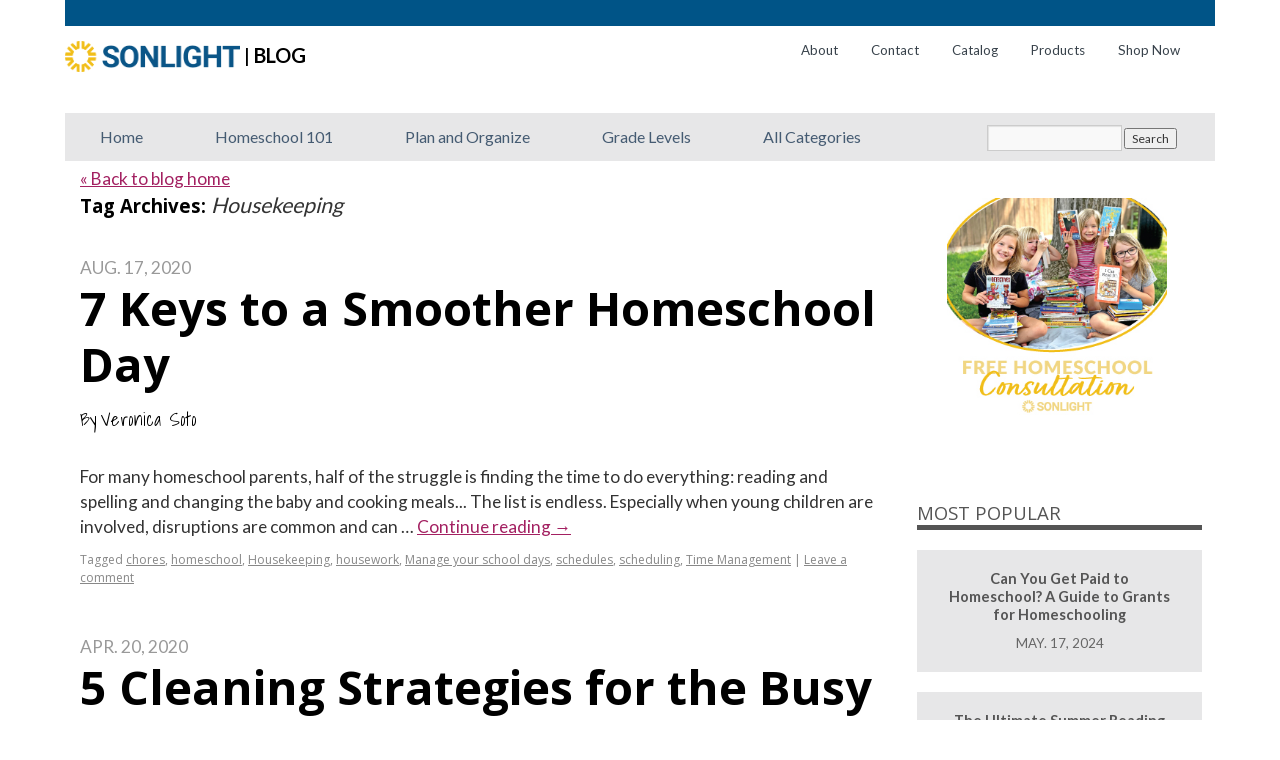

--- FILE ---
content_type: text/html; charset=UTF-8
request_url: https://blog.sonlight.com/tag/housekeeping
body_size: 26023
content:
<!DOCTYPE html>
<html lang="en-US">
<head>
<meta charset="UTF-8" />

<link rel="profile" href="http://gmpg.org/xfn/11" />
<link rel="stylesheet" type="text/css" media="all" href="https://blog.sonlight.com/wp-content/themes/sonlightblog/style.css" />
<link rel="pingback" href="https://blog.sonlight.com/xmlrpc.php" />
<link href="https://fonts.googleapis.com/css?family=Shadows+Into+Light" rel="stylesheet">
<link href="https://fonts.googleapis.com/css?family=Lato" rel="stylesheet">
<meta name='robots' content='noindex, follow' />
	<style>img:is([sizes="auto" i], [sizes^="auto," i]) { contain-intrinsic-size: 3000px 1500px }</style>
	
	<!-- This site is optimized with the Yoast SEO plugin v26.6 - https://yoast.com/wordpress/plugins/seo/ -->
	<title>Housekeeping Archives - Sonlight Homeschooling Blog</title>
	<meta property="og:locale" content="en_US" />
	<meta property="og:type" content="article" />
	<meta property="og:title" content="Housekeeping Archives - Sonlight Homeschooling Blog" />
	<meta property="og:url" content="https://blog.sonlight.com/tag/housekeeping" />
	<meta property="og:site_name" content="Sonlight Homeschooling Blog" />
	<meta name="twitter:card" content="summary_large_image" />
	<meta name="twitter:site" content="@sonlight" />
	<script type="application/ld+json" class="yoast-schema-graph">{"@context":"https://schema.org","@graph":[{"@type":"CollectionPage","@id":"https://blog.sonlight.com/tag/housekeeping","url":"https://blog.sonlight.com/tag/housekeeping","name":"Housekeeping Archives - Sonlight Homeschooling Blog","isPartOf":{"@id":"https://blog.sonlight.com/#website"},"primaryImageOfPage":{"@id":"https://blog.sonlight.com/tag/housekeeping#primaryimage"},"image":{"@id":"https://blog.sonlight.com/tag/housekeeping#primaryimage"},"thumbnailUrl":"https://blog.sonlight.com/wp-content/uploads/2020/08/7-Keys-to-Smoother-Day.jpg","breadcrumb":{"@id":"https://blog.sonlight.com/tag/housekeeping#breadcrumb"},"inLanguage":"en-US"},{"@type":"ImageObject","inLanguage":"en-US","@id":"https://blog.sonlight.com/tag/housekeeping#primaryimage","url":"https://blog.sonlight.com/wp-content/uploads/2020/08/7-Keys-to-Smoother-Day.jpg","contentUrl":"https://blog.sonlight.com/wp-content/uploads/2020/08/7-Keys-to-Smoother-Day.jpg","width":1200,"height":801,"caption":"7 Keys to a Smoother Homeschool Day"},{"@type":"BreadcrumbList","@id":"https://blog.sonlight.com/tag/housekeeping#breadcrumb","itemListElement":[{"@type":"ListItem","position":1,"name":"Home","item":"https://blog.sonlight.com/"},{"@type":"ListItem","position":2,"name":"Housekeeping"}]},{"@type":"WebSite","@id":"https://blog.sonlight.com/#website","url":"https://blog.sonlight.com/","name":"Sonlight Homeschooling Blog","description":"","potentialAction":[{"@type":"SearchAction","target":{"@type":"EntryPoint","urlTemplate":"https://blog.sonlight.com/?s={search_term_string}"},"query-input":{"@type":"PropertyValueSpecification","valueRequired":true,"valueName":"search_term_string"}}],"inLanguage":"en-US"}]}</script>
	<!-- / Yoast SEO plugin. -->


<link rel="alternate" type="application/rss+xml" title="Sonlight Homeschooling Blog &raquo; Feed" href="https://blog.sonlight.com/feed" />
<link rel="alternate" type="application/rss+xml" title="Sonlight Homeschooling Blog &raquo; Comments Feed" href="https://blog.sonlight.com/comments/feed" />
<link rel="alternate" type="application/rss+xml" title="Sonlight Homeschooling Blog &raquo; Housekeeping Tag Feed" href="https://blog.sonlight.com/tag/housekeeping/feed" />
		<!-- This site uses the Google Analytics by MonsterInsights plugin v9.11.1 - Using Analytics tracking - https://www.monsterinsights.com/ -->
							<script src="//www.googletagmanager.com/gtag/js?id=G-7EVP6TER4H"  data-cfasync="false" data-wpfc-render="false" type="text/javascript" async></script>
			<script data-cfasync="false" data-wpfc-render="false" type="text/javascript">
				var mi_version = '9.11.1';
				var mi_track_user = true;
				var mi_no_track_reason = '';
								var MonsterInsightsDefaultLocations = {"page_location":"https:\/\/blog.sonlight.com\/tag\/housekeeping\/"};
								if ( typeof MonsterInsightsPrivacyGuardFilter === 'function' ) {
					var MonsterInsightsLocations = (typeof MonsterInsightsExcludeQuery === 'object') ? MonsterInsightsPrivacyGuardFilter( MonsterInsightsExcludeQuery ) : MonsterInsightsPrivacyGuardFilter( MonsterInsightsDefaultLocations );
				} else {
					var MonsterInsightsLocations = (typeof MonsterInsightsExcludeQuery === 'object') ? MonsterInsightsExcludeQuery : MonsterInsightsDefaultLocations;
				}

								var disableStrs = [
										'ga-disable-G-7EVP6TER4H',
									];

				/* Function to detect opted out users */
				function __gtagTrackerIsOptedOut() {
					for (var index = 0; index < disableStrs.length; index++) {
						if (document.cookie.indexOf(disableStrs[index] + '=true') > -1) {
							return true;
						}
					}

					return false;
				}

				/* Disable tracking if the opt-out cookie exists. */
				if (__gtagTrackerIsOptedOut()) {
					for (var index = 0; index < disableStrs.length; index++) {
						window[disableStrs[index]] = true;
					}
				}

				/* Opt-out function */
				function __gtagTrackerOptout() {
					for (var index = 0; index < disableStrs.length; index++) {
						document.cookie = disableStrs[index] + '=true; expires=Thu, 31 Dec 2099 23:59:59 UTC; path=/';
						window[disableStrs[index]] = true;
					}
				}

				if ('undefined' === typeof gaOptout) {
					function gaOptout() {
						__gtagTrackerOptout();
					}
				}
								window.dataLayer = window.dataLayer || [];

				window.MonsterInsightsDualTracker = {
					helpers: {},
					trackers: {},
				};
				if (mi_track_user) {
					function __gtagDataLayer() {
						dataLayer.push(arguments);
					}

					function __gtagTracker(type, name, parameters) {
						if (!parameters) {
							parameters = {};
						}

						if (parameters.send_to) {
							__gtagDataLayer.apply(null, arguments);
							return;
						}

						if (type === 'event') {
														parameters.send_to = monsterinsights_frontend.v4_id;
							var hookName = name;
							if (typeof parameters['event_category'] !== 'undefined') {
								hookName = parameters['event_category'] + ':' + name;
							}

							if (typeof MonsterInsightsDualTracker.trackers[hookName] !== 'undefined') {
								MonsterInsightsDualTracker.trackers[hookName](parameters);
							} else {
								__gtagDataLayer('event', name, parameters);
							}
							
						} else {
							__gtagDataLayer.apply(null, arguments);
						}
					}

					__gtagTracker('js', new Date());
					__gtagTracker('set', {
						'developer_id.dZGIzZG': true,
											});
					if ( MonsterInsightsLocations.page_location ) {
						__gtagTracker('set', MonsterInsightsLocations);
					}
										__gtagTracker('config', 'G-7EVP6TER4H', {"forceSSL":"true","link_attribution":"true"} );
										window.gtag = __gtagTracker;										(function () {
						/* https://developers.google.com/analytics/devguides/collection/analyticsjs/ */
						/* ga and __gaTracker compatibility shim. */
						var noopfn = function () {
							return null;
						};
						var newtracker = function () {
							return new Tracker();
						};
						var Tracker = function () {
							return null;
						};
						var p = Tracker.prototype;
						p.get = noopfn;
						p.set = noopfn;
						p.send = function () {
							var args = Array.prototype.slice.call(arguments);
							args.unshift('send');
							__gaTracker.apply(null, args);
						};
						var __gaTracker = function () {
							var len = arguments.length;
							if (len === 0) {
								return;
							}
							var f = arguments[len - 1];
							if (typeof f !== 'object' || f === null || typeof f.hitCallback !== 'function') {
								if ('send' === arguments[0]) {
									var hitConverted, hitObject = false, action;
									if ('event' === arguments[1]) {
										if ('undefined' !== typeof arguments[3]) {
											hitObject = {
												'eventAction': arguments[3],
												'eventCategory': arguments[2],
												'eventLabel': arguments[4],
												'value': arguments[5] ? arguments[5] : 1,
											}
										}
									}
									if ('pageview' === arguments[1]) {
										if ('undefined' !== typeof arguments[2]) {
											hitObject = {
												'eventAction': 'page_view',
												'page_path': arguments[2],
											}
										}
									}
									if (typeof arguments[2] === 'object') {
										hitObject = arguments[2];
									}
									if (typeof arguments[5] === 'object') {
										Object.assign(hitObject, arguments[5]);
									}
									if ('undefined' !== typeof arguments[1].hitType) {
										hitObject = arguments[1];
										if ('pageview' === hitObject.hitType) {
											hitObject.eventAction = 'page_view';
										}
									}
									if (hitObject) {
										action = 'timing' === arguments[1].hitType ? 'timing_complete' : hitObject.eventAction;
										hitConverted = mapArgs(hitObject);
										__gtagTracker('event', action, hitConverted);
									}
								}
								return;
							}

							function mapArgs(args) {
								var arg, hit = {};
								var gaMap = {
									'eventCategory': 'event_category',
									'eventAction': 'event_action',
									'eventLabel': 'event_label',
									'eventValue': 'event_value',
									'nonInteraction': 'non_interaction',
									'timingCategory': 'event_category',
									'timingVar': 'name',
									'timingValue': 'value',
									'timingLabel': 'event_label',
									'page': 'page_path',
									'location': 'page_location',
									'title': 'page_title',
									'referrer' : 'page_referrer',
								};
								for (arg in args) {
																		if (!(!args.hasOwnProperty(arg) || !gaMap.hasOwnProperty(arg))) {
										hit[gaMap[arg]] = args[arg];
									} else {
										hit[arg] = args[arg];
									}
								}
								return hit;
							}

							try {
								f.hitCallback();
							} catch (ex) {
							}
						};
						__gaTracker.create = newtracker;
						__gaTracker.getByName = newtracker;
						__gaTracker.getAll = function () {
							return [];
						};
						__gaTracker.remove = noopfn;
						__gaTracker.loaded = true;
						window['__gaTracker'] = __gaTracker;
					})();
									} else {
										console.log("");
					(function () {
						function __gtagTracker() {
							return null;
						}

						window['__gtagTracker'] = __gtagTracker;
						window['gtag'] = __gtagTracker;
					})();
									}
			</script>
							<!-- / Google Analytics by MonsterInsights -->
			<script data-cfasync="false" data-wpfc-render="false" type="text/javascript">
		if (window.hasOwnProperty('MonsterInsightsDualTracker')){
			window.MonsterInsightsDualTracker.trackers['form:impression'] = function (parameters) {
				__gtagDataLayer('event', 'form_impression', {
					form_id: parameters.event_label,
					content_type: 'form',
					non_interaction: true,
					send_to: parameters.send_to,
				});
			};

			window.MonsterInsightsDualTracker.trackers['form:conversion'] = function (parameters) {
				__gtagDataLayer('event', 'generate_lead', {
					form_id: parameters.event_label,
					send_to: parameters.send_to,
				});
			};
		}
	</script>
	<script type="text/javascript">
/* <![CDATA[ */
window._wpemojiSettings = {"baseUrl":"https:\/\/s.w.org\/images\/core\/emoji\/16.0.1\/72x72\/","ext":".png","svgUrl":"https:\/\/s.w.org\/images\/core\/emoji\/16.0.1\/svg\/","svgExt":".svg","source":{"concatemoji":"https:\/\/blog.sonlight.com\/wp-includes\/js\/wp-emoji-release.min.js?ver=6.8.3"}};
/*! This file is auto-generated */
!function(s,n){var o,i,e;function c(e){try{var t={supportTests:e,timestamp:(new Date).valueOf()};sessionStorage.setItem(o,JSON.stringify(t))}catch(e){}}function p(e,t,n){e.clearRect(0,0,e.canvas.width,e.canvas.height),e.fillText(t,0,0);var t=new Uint32Array(e.getImageData(0,0,e.canvas.width,e.canvas.height).data),a=(e.clearRect(0,0,e.canvas.width,e.canvas.height),e.fillText(n,0,0),new Uint32Array(e.getImageData(0,0,e.canvas.width,e.canvas.height).data));return t.every(function(e,t){return e===a[t]})}function u(e,t){e.clearRect(0,0,e.canvas.width,e.canvas.height),e.fillText(t,0,0);for(var n=e.getImageData(16,16,1,1),a=0;a<n.data.length;a++)if(0!==n.data[a])return!1;return!0}function f(e,t,n,a){switch(t){case"flag":return n(e,"\ud83c\udff3\ufe0f\u200d\u26a7\ufe0f","\ud83c\udff3\ufe0f\u200b\u26a7\ufe0f")?!1:!n(e,"\ud83c\udde8\ud83c\uddf6","\ud83c\udde8\u200b\ud83c\uddf6")&&!n(e,"\ud83c\udff4\udb40\udc67\udb40\udc62\udb40\udc65\udb40\udc6e\udb40\udc67\udb40\udc7f","\ud83c\udff4\u200b\udb40\udc67\u200b\udb40\udc62\u200b\udb40\udc65\u200b\udb40\udc6e\u200b\udb40\udc67\u200b\udb40\udc7f");case"emoji":return!a(e,"\ud83e\udedf")}return!1}function g(e,t,n,a){var r="undefined"!=typeof WorkerGlobalScope&&self instanceof WorkerGlobalScope?new OffscreenCanvas(300,150):s.createElement("canvas"),o=r.getContext("2d",{willReadFrequently:!0}),i=(o.textBaseline="top",o.font="600 32px Arial",{});return e.forEach(function(e){i[e]=t(o,e,n,a)}),i}function t(e){var t=s.createElement("script");t.src=e,t.defer=!0,s.head.appendChild(t)}"undefined"!=typeof Promise&&(o="wpEmojiSettingsSupports",i=["flag","emoji"],n.supports={everything:!0,everythingExceptFlag:!0},e=new Promise(function(e){s.addEventListener("DOMContentLoaded",e,{once:!0})}),new Promise(function(t){var n=function(){try{var e=JSON.parse(sessionStorage.getItem(o));if("object"==typeof e&&"number"==typeof e.timestamp&&(new Date).valueOf()<e.timestamp+604800&&"object"==typeof e.supportTests)return e.supportTests}catch(e){}return null}();if(!n){if("undefined"!=typeof Worker&&"undefined"!=typeof OffscreenCanvas&&"undefined"!=typeof URL&&URL.createObjectURL&&"undefined"!=typeof Blob)try{var e="postMessage("+g.toString()+"("+[JSON.stringify(i),f.toString(),p.toString(),u.toString()].join(",")+"));",a=new Blob([e],{type:"text/javascript"}),r=new Worker(URL.createObjectURL(a),{name:"wpTestEmojiSupports"});return void(r.onmessage=function(e){c(n=e.data),r.terminate(),t(n)})}catch(e){}c(n=g(i,f,p,u))}t(n)}).then(function(e){for(var t in e)n.supports[t]=e[t],n.supports.everything=n.supports.everything&&n.supports[t],"flag"!==t&&(n.supports.everythingExceptFlag=n.supports.everythingExceptFlag&&n.supports[t]);n.supports.everythingExceptFlag=n.supports.everythingExceptFlag&&!n.supports.flag,n.DOMReady=!1,n.readyCallback=function(){n.DOMReady=!0}}).then(function(){return e}).then(function(){var e;n.supports.everything||(n.readyCallback(),(e=n.source||{}).concatemoji?t(e.concatemoji):e.wpemoji&&e.twemoji&&(t(e.twemoji),t(e.wpemoji)))}))}((window,document),window._wpemojiSettings);
/* ]]> */
</script>
<style id='wp-emoji-styles-inline-css' type='text/css'>

	img.wp-smiley, img.emoji {
		display: inline !important;
		border: none !important;
		box-shadow: none !important;
		height: 1em !important;
		width: 1em !important;
		margin: 0 0.07em !important;
		vertical-align: -0.1em !important;
		background: none !important;
		padding: 0 !important;
	}
</style>
<link rel='stylesheet' id='wp-block-library-css' href='https://blog.sonlight.com/wp-includes/css/dist/block-library/style.min.css?ver=6.8.3' type='text/css' media='all' />
<style id='classic-theme-styles-inline-css' type='text/css'>
/*! This file is auto-generated */
.wp-block-button__link{color:#fff;background-color:#32373c;border-radius:9999px;box-shadow:none;text-decoration:none;padding:calc(.667em + 2px) calc(1.333em + 2px);font-size:1.125em}.wp-block-file__button{background:#32373c;color:#fff;text-decoration:none}
</style>
<style id='global-styles-inline-css' type='text/css'>
:root{--wp--preset--aspect-ratio--square: 1;--wp--preset--aspect-ratio--4-3: 4/3;--wp--preset--aspect-ratio--3-4: 3/4;--wp--preset--aspect-ratio--3-2: 3/2;--wp--preset--aspect-ratio--2-3: 2/3;--wp--preset--aspect-ratio--16-9: 16/9;--wp--preset--aspect-ratio--9-16: 9/16;--wp--preset--color--black: #000000;--wp--preset--color--cyan-bluish-gray: #abb8c3;--wp--preset--color--white: #ffffff;--wp--preset--color--pale-pink: #f78da7;--wp--preset--color--vivid-red: #cf2e2e;--wp--preset--color--luminous-vivid-orange: #ff6900;--wp--preset--color--luminous-vivid-amber: #fcb900;--wp--preset--color--light-green-cyan: #7bdcb5;--wp--preset--color--vivid-green-cyan: #00d084;--wp--preset--color--pale-cyan-blue: #8ed1fc;--wp--preset--color--vivid-cyan-blue: #0693e3;--wp--preset--color--vivid-purple: #9b51e0;--wp--preset--gradient--vivid-cyan-blue-to-vivid-purple: linear-gradient(135deg,rgba(6,147,227,1) 0%,rgb(155,81,224) 100%);--wp--preset--gradient--light-green-cyan-to-vivid-green-cyan: linear-gradient(135deg,rgb(122,220,180) 0%,rgb(0,208,130) 100%);--wp--preset--gradient--luminous-vivid-amber-to-luminous-vivid-orange: linear-gradient(135deg,rgba(252,185,0,1) 0%,rgba(255,105,0,1) 100%);--wp--preset--gradient--luminous-vivid-orange-to-vivid-red: linear-gradient(135deg,rgba(255,105,0,1) 0%,rgb(207,46,46) 100%);--wp--preset--gradient--very-light-gray-to-cyan-bluish-gray: linear-gradient(135deg,rgb(238,238,238) 0%,rgb(169,184,195) 100%);--wp--preset--gradient--cool-to-warm-spectrum: linear-gradient(135deg,rgb(74,234,220) 0%,rgb(151,120,209) 20%,rgb(207,42,186) 40%,rgb(238,44,130) 60%,rgb(251,105,98) 80%,rgb(254,248,76) 100%);--wp--preset--gradient--blush-light-purple: linear-gradient(135deg,rgb(255,206,236) 0%,rgb(152,150,240) 100%);--wp--preset--gradient--blush-bordeaux: linear-gradient(135deg,rgb(254,205,165) 0%,rgb(254,45,45) 50%,rgb(107,0,62) 100%);--wp--preset--gradient--luminous-dusk: linear-gradient(135deg,rgb(255,203,112) 0%,rgb(199,81,192) 50%,rgb(65,88,208) 100%);--wp--preset--gradient--pale-ocean: linear-gradient(135deg,rgb(255,245,203) 0%,rgb(182,227,212) 50%,rgb(51,167,181) 100%);--wp--preset--gradient--electric-grass: linear-gradient(135deg,rgb(202,248,128) 0%,rgb(113,206,126) 100%);--wp--preset--gradient--midnight: linear-gradient(135deg,rgb(2,3,129) 0%,rgb(40,116,252) 100%);--wp--preset--font-size--small: 13px;--wp--preset--font-size--medium: 20px;--wp--preset--font-size--large: 36px;--wp--preset--font-size--x-large: 42px;--wp--preset--spacing--20: 0.44rem;--wp--preset--spacing--30: 0.67rem;--wp--preset--spacing--40: 1rem;--wp--preset--spacing--50: 1.5rem;--wp--preset--spacing--60: 2.25rem;--wp--preset--spacing--70: 3.38rem;--wp--preset--spacing--80: 5.06rem;--wp--preset--shadow--natural: 6px 6px 9px rgba(0, 0, 0, 0.2);--wp--preset--shadow--deep: 12px 12px 50px rgba(0, 0, 0, 0.4);--wp--preset--shadow--sharp: 6px 6px 0px rgba(0, 0, 0, 0.2);--wp--preset--shadow--outlined: 6px 6px 0px -3px rgba(255, 255, 255, 1), 6px 6px rgba(0, 0, 0, 1);--wp--preset--shadow--crisp: 6px 6px 0px rgba(0, 0, 0, 1);}:where(.is-layout-flex){gap: 0.5em;}:where(.is-layout-grid){gap: 0.5em;}body .is-layout-flex{display: flex;}.is-layout-flex{flex-wrap: wrap;align-items: center;}.is-layout-flex > :is(*, div){margin: 0;}body .is-layout-grid{display: grid;}.is-layout-grid > :is(*, div){margin: 0;}:where(.wp-block-columns.is-layout-flex){gap: 2em;}:where(.wp-block-columns.is-layout-grid){gap: 2em;}:where(.wp-block-post-template.is-layout-flex){gap: 1.25em;}:where(.wp-block-post-template.is-layout-grid){gap: 1.25em;}.has-black-color{color: var(--wp--preset--color--black) !important;}.has-cyan-bluish-gray-color{color: var(--wp--preset--color--cyan-bluish-gray) !important;}.has-white-color{color: var(--wp--preset--color--white) !important;}.has-pale-pink-color{color: var(--wp--preset--color--pale-pink) !important;}.has-vivid-red-color{color: var(--wp--preset--color--vivid-red) !important;}.has-luminous-vivid-orange-color{color: var(--wp--preset--color--luminous-vivid-orange) !important;}.has-luminous-vivid-amber-color{color: var(--wp--preset--color--luminous-vivid-amber) !important;}.has-light-green-cyan-color{color: var(--wp--preset--color--light-green-cyan) !important;}.has-vivid-green-cyan-color{color: var(--wp--preset--color--vivid-green-cyan) !important;}.has-pale-cyan-blue-color{color: var(--wp--preset--color--pale-cyan-blue) !important;}.has-vivid-cyan-blue-color{color: var(--wp--preset--color--vivid-cyan-blue) !important;}.has-vivid-purple-color{color: var(--wp--preset--color--vivid-purple) !important;}.has-black-background-color{background-color: var(--wp--preset--color--black) !important;}.has-cyan-bluish-gray-background-color{background-color: var(--wp--preset--color--cyan-bluish-gray) !important;}.has-white-background-color{background-color: var(--wp--preset--color--white) !important;}.has-pale-pink-background-color{background-color: var(--wp--preset--color--pale-pink) !important;}.has-vivid-red-background-color{background-color: var(--wp--preset--color--vivid-red) !important;}.has-luminous-vivid-orange-background-color{background-color: var(--wp--preset--color--luminous-vivid-orange) !important;}.has-luminous-vivid-amber-background-color{background-color: var(--wp--preset--color--luminous-vivid-amber) !important;}.has-light-green-cyan-background-color{background-color: var(--wp--preset--color--light-green-cyan) !important;}.has-vivid-green-cyan-background-color{background-color: var(--wp--preset--color--vivid-green-cyan) !important;}.has-pale-cyan-blue-background-color{background-color: var(--wp--preset--color--pale-cyan-blue) !important;}.has-vivid-cyan-blue-background-color{background-color: var(--wp--preset--color--vivid-cyan-blue) !important;}.has-vivid-purple-background-color{background-color: var(--wp--preset--color--vivid-purple) !important;}.has-black-border-color{border-color: var(--wp--preset--color--black) !important;}.has-cyan-bluish-gray-border-color{border-color: var(--wp--preset--color--cyan-bluish-gray) !important;}.has-white-border-color{border-color: var(--wp--preset--color--white) !important;}.has-pale-pink-border-color{border-color: var(--wp--preset--color--pale-pink) !important;}.has-vivid-red-border-color{border-color: var(--wp--preset--color--vivid-red) !important;}.has-luminous-vivid-orange-border-color{border-color: var(--wp--preset--color--luminous-vivid-orange) !important;}.has-luminous-vivid-amber-border-color{border-color: var(--wp--preset--color--luminous-vivid-amber) !important;}.has-light-green-cyan-border-color{border-color: var(--wp--preset--color--light-green-cyan) !important;}.has-vivid-green-cyan-border-color{border-color: var(--wp--preset--color--vivid-green-cyan) !important;}.has-pale-cyan-blue-border-color{border-color: var(--wp--preset--color--pale-cyan-blue) !important;}.has-vivid-cyan-blue-border-color{border-color: var(--wp--preset--color--vivid-cyan-blue) !important;}.has-vivid-purple-border-color{border-color: var(--wp--preset--color--vivid-purple) !important;}.has-vivid-cyan-blue-to-vivid-purple-gradient-background{background: var(--wp--preset--gradient--vivid-cyan-blue-to-vivid-purple) !important;}.has-light-green-cyan-to-vivid-green-cyan-gradient-background{background: var(--wp--preset--gradient--light-green-cyan-to-vivid-green-cyan) !important;}.has-luminous-vivid-amber-to-luminous-vivid-orange-gradient-background{background: var(--wp--preset--gradient--luminous-vivid-amber-to-luminous-vivid-orange) !important;}.has-luminous-vivid-orange-to-vivid-red-gradient-background{background: var(--wp--preset--gradient--luminous-vivid-orange-to-vivid-red) !important;}.has-very-light-gray-to-cyan-bluish-gray-gradient-background{background: var(--wp--preset--gradient--very-light-gray-to-cyan-bluish-gray) !important;}.has-cool-to-warm-spectrum-gradient-background{background: var(--wp--preset--gradient--cool-to-warm-spectrum) !important;}.has-blush-light-purple-gradient-background{background: var(--wp--preset--gradient--blush-light-purple) !important;}.has-blush-bordeaux-gradient-background{background: var(--wp--preset--gradient--blush-bordeaux) !important;}.has-luminous-dusk-gradient-background{background: var(--wp--preset--gradient--luminous-dusk) !important;}.has-pale-ocean-gradient-background{background: var(--wp--preset--gradient--pale-ocean) !important;}.has-electric-grass-gradient-background{background: var(--wp--preset--gradient--electric-grass) !important;}.has-midnight-gradient-background{background: var(--wp--preset--gradient--midnight) !important;}.has-small-font-size{font-size: var(--wp--preset--font-size--small) !important;}.has-medium-font-size{font-size: var(--wp--preset--font-size--medium) !important;}.has-large-font-size{font-size: var(--wp--preset--font-size--large) !important;}.has-x-large-font-size{font-size: var(--wp--preset--font-size--x-large) !important;}
:where(.wp-block-post-template.is-layout-flex){gap: 1.25em;}:where(.wp-block-post-template.is-layout-grid){gap: 1.25em;}
:where(.wp-block-columns.is-layout-flex){gap: 2em;}:where(.wp-block-columns.is-layout-grid){gap: 2em;}
:root :where(.wp-block-pullquote){font-size: 1.5em;line-height: 1.6;}
</style>
<link rel='stylesheet' id='cptch_stylesheet-css' href='https://blog.sonlight.com/wp-content/plugins/captcha/css/front_end_style.css?ver=4.4.5' type='text/css' media='all' />
<link rel='stylesheet' id='dashicons-css' href='https://blog.sonlight.com/wp-includes/css/dashicons.min.css?ver=6.8.3' type='text/css' media='all' />
<link rel='stylesheet' id='cptch_desktop_style-css' href='https://blog.sonlight.com/wp-content/plugins/captcha/css/desktop_style.css?ver=4.4.5' type='text/css' media='all' />
<link rel='stylesheet' id='wpdreams-rpp-instances-css' href='//blog.sonlight.com/wp-content/uploads/rpp/style.instances.css?ver=2z1l8O' type='text/css' media='all' />
<link rel='stylesheet' id='tptn-style-text-only-css' href='https://blog.sonlight.com/wp-content/plugins/top-10/css/text-only.min.css?ver=4.1.1' type='text/css' media='all' />
<link rel='stylesheet' id='us-plugin-styles-css' href='https://blog.sonlight.com/wp-content/plugins/ultimate-social-deux/public/assets/css/style.css?ver=6.0.7' type='text/css' media='all' />
<link rel='stylesheet' id='wpdreams-rpp-fxsmall-css' href='https://blog.sonlight.com/wp-content/plugins/related-posts-pro/css/fxsmall.css?ver=6.8.3' type='text/css' media='all' />
<script type="text/javascript" src="https://blog.sonlight.com/wp-content/plugins/google-analytics-premium/assets/js/frontend-gtag.min.js?ver=9.11.1" id="monsterinsights-frontend-script-js" async="async" data-wp-strategy="async"></script>
<script data-cfasync="false" data-wpfc-render="false" type="text/javascript" id='monsterinsights-frontend-script-js-extra'>/* <![CDATA[ */
var monsterinsights_frontend = {"js_events_tracking":"true","download_extensions":"doc,pdf,ppt,zip,xls,docx,pptx,xlsx","inbound_paths":"[{\"path\":\"\\\/go\\\/\",\"label\":\"affiliate\"},{\"path\":\"\\\/recommend\\\/\",\"label\":\"affiliate\"}]","home_url":"https:\/\/blog.sonlight.com","hash_tracking":"false","v4_id":"G-7EVP6TER4H"};/* ]]> */
</script>
<script type="text/javascript" src="https://blog.sonlight.com/wp-includes/js/jquery/jquery.min.js?ver=3.7.1" id="jquery-core-js"></script>
<script type="text/javascript" src="https://blog.sonlight.com/wp-includes/js/jquery/jquery-migrate.min.js?ver=3.4.1" id="jquery-migrate-js"></script>
<script type="text/javascript" src="https://blog.sonlight.com/wp-content/plugins/related-posts-pro/js/min-scoped/jquery.rpp-isotope.js?ver=6.8.3" id="wpdreams-rpp-min-scoped-js"></script>
<script type="text/javascript" id="us-script-js-extra">
/* <![CDATA[ */
var us_script = {"ajaxurl":"https:\/\/blog.sonlight.com\/wp-admin\/admin-ajax.php","tweet_via":"sonlight","success":"Great work! Your message was sent.","trying":"Trying to send email...","total_shares_text":"Shares","facebook_height":"500","facebook_width":"900","twitter_height":"500","twitter_width":"900","googleplus_height":"500","googleplus_width":"900","delicious_height":"550","delicious_width":"550","stumble_height":"550","stumble_width":"550","linkedin_height":"550","linkedin_width":"550","pinterest_height":"320","pinterest_width":"720","buffer_height":"500","buffer_width":"900","reddit_height":"500","reddit_width":"900","vkontakte_height":"500","vkontakte_width":"900","printfriendly_height":"500","printfriendly_width":"1045","pocket_height":"500","pocket_width":"900","tumblr_height":"500","tumblr_width":"900","flipboard_height":"500","flipboard_width":"900","weibo_height":"500","weibo_width":"900","xing_height":"500","xing_width":"900","ok_height":"500","ok_width":"900","managewp_height":"500","managewp_width":"900","meneame_height":"500","meneame_width":"900","digg_height":"500","digg_width":"900","home_url":"https:\/\/blog.sonlight.com","B":"B","M":"M","k":"k","nonce":"f08e02ec2b","already_loved_message":"You have already loved this item.","error_message":"Sorry, there was a problem processing your request.","logged_in":"false","bitly":"false"};
/* ]]> */
</script>
<script type="text/javascript" src="https://blog.sonlight.com/wp-content/plugins/ultimate-social-deux/public/assets/js/min/us.script-min.js?ver=6.0.7" id="us-script-js"></script>
<script type="text/javascript" id="us-native-js-extra">
/* <![CDATA[ */
var us_native_script = {"vkontakte_appid":"","facebook_appid":"18566527746"};
/* ]]> */
</script>
<script type="text/javascript" src="https://blog.sonlight.com/wp-content/plugins/ultimate-social-deux/public/assets/js/min/us.native-min.js?ver=6.0.7" id="us-native-js"></script>
<script type="text/javascript" src="https://blog.sonlight.com/wp-content/plugins/ultimate-social-deux/public/assets/js/min/jquery.cookie-min.js?ver=1.0" id="jquery-cookie-js"></script>
<script type="text/javascript" src="https://blog.sonlight.com/wp-content/plugins/ultimate-social-deux/public/assets/js/min/jquery.magnific-popup-min.js?ver=1.0" id="jquery-magnific-popup-js"></script>
<script type="text/javascript" src="https://blog.sonlight.com/wp-content/plugins/ultimate-social-deux/public/assets/js/min/jquery.sticky-min.js?ver=1.0" id="jquery-sticky-js"></script>
<script type="text/javascript" src="https://blog.sonlight.com/wp-content/plugins/ultimate-social-deux/public/assets/js/min/jquery.fittext-min.js?ver=1.2" id="jquery-fittext-js"></script>
<script type="text/javascript" src="https://blog.sonlight.com/wp-content/plugins/ultimate-social-deux/public/assets/js/min/jquery.tooltipster-min.js?ver=3.3" id="jquery-tooltipster-js"></script>
<link rel="https://api.w.org/" href="https://blog.sonlight.com/wp-json/" /><link rel="alternate" title="JSON" type="application/json" href="https://blog.sonlight.com/wp-json/wp/v2/tags/565" /><link rel="EditURI" type="application/rsd+xml" title="RSD" href="https://blog.sonlight.com/xmlrpc.php?rsd" />
<meta name="generator" content="WordPress 6.8.3" />

<!-- Bad Behavior 2.2.24 run time: 1.719 ms -->
<script async type="text/javascript" src="https://static.klaviyo.com/onsite/js/klaviyo.js?company_id=Tmisb9"></script>
<!-- site-navigation-element Schema optimized by Schema Pro --><script type="application/ld+json">{"@context":"https:\/\/schema.org","@graph":[{"@context":"https:\/\/schema.org","@type":"SiteNavigationElement","id":"site-navigation","name":"Home","url":"\/"},{"@context":"https:\/\/schema.org","@type":"SiteNavigationElement","id":"site-navigation","name":"Homeschool 101","url":"\/category\/basics"},{"@context":"https:\/\/schema.org","@type":"SiteNavigationElement","id":"site-navigation","name":"Plan and Organize","url":"\/category\/planning"},{"@context":"https:\/\/schema.org","@type":"SiteNavigationElement","id":"site-navigation","name":"Grade Levels","url":"\/category\/grade"},{"@context":"https:\/\/schema.org","@type":"SiteNavigationElement","id":"site-navigation","name":"All Categories","url":"\/categories"}]}</script><!-- / site-navigation-element Schema optimized by Schema Pro --><!-- breadcrumb Schema optimized by Schema Pro --><script type="application/ld+json">{"@context":"https:\/\/schema.org","@type":"BreadcrumbList","itemListElement":[{"@type":"ListItem","position":1,"item":{"@id":"https:\/\/blog.sonlight.com\/","name":"Home"}},{"@type":"ListItem","position":2,"item":{"@id":"https:\/\/blog.sonlight.com\/tag\/housekeeping","name":"Housekeeping"}}]}</script><!-- / breadcrumb Schema optimized by Schema Pro --><meta name="framework" content="Qedux 4.0.0.1" />
<style type="text/css">.popular-post {
    background: #e7e7e8;
    padding: 20px 30px;
    text-align: center;
    text-transform: uppercase;
    margin: 20px 0;
}
.popular-post a {
    color: #555 !important;
    font-size: 11pt;
    font-weight: bold;
    text-transform: none;
}
.popular-post .tptn_date {
    display: block;
    margin: 10px 0 0;
}</style><style type="text/css">.us_sticky .us_wrapper{background-color:#ffffff;}.us_floating .us_wrapper .us_button{width:45px;-webkit-transition:width 1000ms ease-in-out,background-color 400ms ease-out;-moz-transition:width 1000ms ease-in-out,background-color 400ms ease-out;-o-transition:width 1000ms ease-in-out,background-color 400ms ease-out;transition:width 1000ms ease-in-out,background-color 400ms ease-out;}.us_floating .us_wrapper .us_button:hover{width:90px;-webkit-transition:width 1000ms ease-in-out,background-color 400ms ease-out;-moz-transition:width 1000ms ease-in-out,background-color 400ms ease-out;-o-transition:width 1000ms ease-in-out,background-color 400ms ease-out;transition:width 1000ms ease-in-out,background-color 400ms ease-out;}.us_facebook{background-color:#3b5998;}.us_facebook:hover{background-color:#008000;}.us_twitter{background-color:#00ABF0;}.us_twitter:hover{background-color:#008000;}.us_google{background-color:#D95232;}.us_google:hover{background-color:#008000;}.us_delicious{background-color:#66B2FD;}.us_delicious:hover{background-color:#008000;}.us_stumble{background-color:#E94B24;}.us_stumble:hover{background-color:#008000;}.us_linkedin{background-color:#1C86BC;}.us_linkedin:hover{background-color:#008000;}.us_pinterest{background-color:#AE181F;}.us_pinterest:hover{background-color:#008000;}.us_buffer{background-color:#000000;}.us_buffer:hover{background-color:#008000;}.us_reddit{background-color:#30659B;}.us_reddit:hover{background-color:#008000;}.us_vkontakte{background-color:#537599;}.us_vkontakte:hover{background-color:#008000;}.us_mail{background-color:#666666;}.us_mail:hover{background-color:#008000;}.us_love{background-color:#FF0000;}.us_love:hover{background-color:#008000;}.us_pocket{background-color:#ee4056;}.us_pocket:hover{background-color:#008000;}.us_tumblr{background-color:#529ecc;}.us_tumblr:hover{background-color:#008000;}.us_print{background-color:#60d0d4;}.us_print:hover{background-color:#008000;}.us_flipboard{background-color:#c10000;}.us_flipboard:hover{background-color:#008000;}.us_comments{background-color:#b69823;}.us_comments:hover{background-color:#008000;}.us_feedly{background-color:#414141;}.us_feedly:hover{background-color:#008000;}.us_youtube:hover{background-color:#008000;}.us_youtube{background-color:#cc181e;}.us_vimeo{background-color:#1bb6ec;}.us_vimeo:hover{background-color:#008000;}.us_behance{background-color:#1769ff;}.us_behance:hover{background-color:#008000;}.us_ok{background-color:#f2720c;}.us_ok:hover{background-color:#008000;}.us_weibo{background-color:#e64141;}.us_weibo:hover{background-color:#008000;}.us_managewp{background-color:#098ae0;}.us_managewp:hover{background-color:#008000;}.us_xing{background-color:#026466;}.us_xing:hover{background-color:#008000;}.us_whatsapp{background-color:#34af23;}.us_whatsapp:hover{background-color:#008000;}.us_meneame{background-color:#ff6400;}.us_meneame:hover{background-color:#008000;}.us_digg{background-color:#000;}.us_digg:hover{background-color:#008000;}.us_dribbble{background-color:#f72b7f;}.us_dribbble:hover{background-color:#008000;}.us_envato{background-color:#82b540;}.us_envato:hover{background-color:#008000;}.us_github{background-color:#201e1f;}.us_github:hover{background-color:#008000;}.us_soundcloud{background-color:#ff6f00;}.us_soundcloud:hover{background-color:#008000;}.us_instagram{background-color:#48769c;}.us_instagram:hover{background-color:#008000;}.us_feedpress{background-color:#ffafaf;}.us_feedpress:hover{background-color:#008000;}.us_mailchimp{background-color:#6dc5dc;}.us_mailchimp:hover{background-color:#008000;}.us_flickr{background-color:#0062dd;}.us_flickr:hover{background-color:#008000;}.us_members{background-color:#0ab071;}.us_members:hover{background-color:#008000;}.us_more{background-color:#53B27C;}.us_more:hover{background-color:#008000;}.us_posts{background-color:#924e2a;}.us_posts:hover{background-color:#008000;}.us_facebook a{color:#3b5998;}.us_facebook a:hover{color:#008000;}.us_twitter a{color:#00ABF0;}.us_twitter a:hover{color:#008000;}.us_google a{color:#D95232;}.us_google a:hover{color:#008000;}.us_delicious a{color:#66B2FD;}.us_delicious a:hover{color:#008000;}.us_stumble a{color:#E94B24;}.us_stumble a:hover{color:#008000;}.us_linkedin a{color:#1C86BC;}.us_linkedin a:hover{color:#008000;}.us_pinterest a{color:#AE181F;}.us_pinterest a:hover{color:#008000;}.us_buffer a{color:#000000;}.us_buffer a:hover{color:#008000;}.us_reddit a{color:#CEE3F8;}.us_reddit a:hover{color:#008000;}.us_vkontakte a{color:#537599;}.us_vkontakte a:hover{color:#008000;}.us_mail a{color:#666666;}.us_mail a:hover{color:#008000;}.us_love a,.us_love{color:#FF0000;}.us_love a:hover,.us_love:hover{color:#008000;}.us_pocket a{color:#ee4056;}.us_pocket a:hover{color:#008000;}.us_tumblr a{color:#529ecc;}.us_tumblr a:hover{color:#008000;}.us_print a{color:#60d0d4;}.us_print a:hover{color:#008000;}.us_flipboard a{color:#c10000;}.us_flipboard a:hover{color:#008000;}.us_comments a,.us_comments{color:#b69823;}.us_comments a:hover,.us_comments:hover{color:#008000;}.us_feedly a{color:#414141;}.us_feedly a:hover{color:#008000;}.us_youtube a{color:#cc181e;}.us_youtube a:hover{color:#008000;}.us_vimeo a{color:#1bb6ec;}.us_vimeo a:hover{color:#008000;}.us_behance a{color:#1769ff;}.us_behance a:hover{color:#008000;}.us_ok a{color:#f2720c;}.us_ok a:hover{color:#008000;}.us_weibo a{color:#e64141;}.us_weibo a:hover{color:#008000;}.us_managewp a{color:#098ae0;}.us_managewp a:hover{color:#008000;}.us_xing a{color:#026466;}.us_xing a:hover{color:#008000;}.us_whatsapp a{color:#34af23;}.us_whatsapp a:hover{color:#008000;}.us_meneame a{color:#ff6400;}.us_meneame a:hover{color:#008000;}.us_digg a{color:#000;}.us_digg a:hover{color:#008000;}.us_dribbble a{ color:#f72b7f;}.us_dribbble a:hover{ color:#008000;}.us_envato a{color:#82b540;}.us_envato a:hover{color:#008000;}.us_github a{color:#201e1f;}.us_github a:hover{color:#008000;}.us_soundcloud a{color:#ff6f00;}.us_soundcloud a:hover{color:#008000;}.us_instagram a{color:#48769c;}.us_instagram a:hover{color:#008000;}.us_feedpress{color:#ffafaf;}.us_feedpress:hover{color:#008000;}.us_mailchimp{color:#6dc5dc;}.us_mailchimp:hover{color:#008000;}.us_flickr a{color:#0062dd;}.us_flickr a:hover{color:#008000;}.us_members{color:#0ab071;}.us_members:hover{color:#008000;}.us_more a{color:#53B27C;}.us_more a:hover{color:#008000;}.us_posts{color:#924e2a;}.us_posts:hover{color:#008000;}</style>      <meta name="onesignal" content="wordpress-plugin"/>
            <script>

      window.OneSignalDeferred = window.OneSignalDeferred || [];

      OneSignalDeferred.push(function(OneSignal) {
        var oneSignal_options = {};
        window._oneSignalInitOptions = oneSignal_options;

        oneSignal_options['serviceWorkerParam'] = { scope: '/' };
oneSignal_options['serviceWorkerPath'] = 'OneSignalSDKWorker.js.php';

        OneSignal.Notifications.setDefaultUrl("https://blog.sonlight.com");

        oneSignal_options['wordpress'] = true;
oneSignal_options['appId'] = '19df2468-5f16-4cb4-bea8-7bb131caaf94';
oneSignal_options['allowLocalhostAsSecureOrigin'] = true;
oneSignal_options['welcomeNotification'] = { };
oneSignal_options['welcomeNotification']['title'] = "Sonlight Blog";
oneSignal_options['welcomeNotification']['message'] = "";
oneSignal_options['welcomeNotification']['url'] = "blog.sonlight.com";
oneSignal_options['path'] = "https://blog.sonlight.com/wp-content/plugins/onesignal-free-web-push-notifications/sdk_files/";
oneSignal_options['persistNotification'] = true;
oneSignal_options['promptOptions'] = { };
oneSignal_options['promptOptions']['actionMessage'] = "Get an alert each time Sonlight Blog publishes a new post.";
oneSignal_options['promptOptions']['acceptButtonText'] = "YES!";
oneSignal_options['promptOptions']['cancelButtonText'] = "Not now";
oneSignal_options['promptOptions']['siteName'] = "Sonlight Blog";
oneSignal_options['notifyButton'] = { };
oneSignal_options['notifyButton']['enable'] = true;
oneSignal_options['notifyButton']['position'] = 'bottom-right';
oneSignal_options['notifyButton']['theme'] = 'default';
oneSignal_options['notifyButton']['size'] = 'large';
oneSignal_options['notifyButton']['showCredit'] = false;
oneSignal_options['notifyButton']['text'] = {};
oneSignal_options['notifyButton']['text']['tip.state.unsubscribed'] = 'Click for new post alerts.';
oneSignal_options['notifyButton']['text']['tip.state.subscribed'] = 'You&#039;re subscribed for new post alerts.';
oneSignal_options['notifyButton']['text']['tip.state.blocked'] = 'You&#039;ve blocked notifications.';
oneSignal_options['notifyButton']['text']['message.action.resubscribed'] = 'You&#039;re subscribed for blog post alerts!';
oneSignal_options['notifyButton']['text']['dialog.main.button.subscribe'] = 'GET ALERTS';
oneSignal_options['notifyButton']['text']['dialog.main.button.unsubscribe'] = 'STOP ALERTS';
oneSignal_options['notifyButton']['text']['dialog.blocked.title'] = 'Unblock alerts';
oneSignal_options['notifyButton']['text']['dialog.blocked.message'] = 'Follow these instructions to allow alerts:';
              OneSignal.init(window._oneSignalInitOptions);
              OneSignal.Slidedown.promptPush()      });

      function documentInitOneSignal() {
        var oneSignal_elements = document.getElementsByClassName("OneSignal-prompt");

        var oneSignalLinkClickHandler = function(event) { OneSignal.Notifications.requestPermission(); event.preventDefault(); };        for(var i = 0; i < oneSignal_elements.length; i++)
          oneSignal_elements[i].addEventListener('click', oneSignalLinkClickHandler, false);
      }

      if (document.readyState === 'complete') {
           documentInitOneSignal();
      }
      else {
           window.addEventListener("load", function(event){
               documentInitOneSignal();
          });
      }
    </script>

		<!-- MonsterInsights Form Tracking -->
		<script data-cfasync="false" data-wpfc-render="false" type="text/javascript">
			function monsterinsights_forms_record_impression(event) {
				monsterinsights_add_bloom_forms_ids();
				var monsterinsights_forms = document.getElementsByTagName("form");
				var monsterinsights_forms_i;
				for (monsterinsights_forms_i = 0; monsterinsights_forms_i < monsterinsights_forms.length; monsterinsights_forms_i++) {
					var monsterinsights_form_id = monsterinsights_forms[monsterinsights_forms_i].getAttribute("id");
					var skip_conversion = false;
					/* Check to see if it's contact form 7 if the id isn't set */
					if (!monsterinsights_form_id) {
						monsterinsights_form_id = monsterinsights_forms[monsterinsights_forms_i].parentElement.getAttribute("id");
						if (monsterinsights_form_id && monsterinsights_form_id.lastIndexOf('wpcf7-f', 0) === 0) {
							/* If so, let's grab that and set it to be the form's ID*/
							var tokens = monsterinsights_form_id.split('-').slice(0, 2);
							var result = tokens.join('-');
							monsterinsights_forms[monsterinsights_forms_i].setAttribute("id", result);/* Now we can do just what we did above */
							monsterinsights_form_id = monsterinsights_forms[monsterinsights_forms_i].getAttribute("id");
						} else {
							monsterinsights_form_id = false;
						}
					}

					/* Check if it's Ninja Forms & id isn't set. */
					if (!monsterinsights_form_id && monsterinsights_forms[monsterinsights_forms_i].parentElement.className.indexOf('nf-form-layout') >= 0) {
						monsterinsights_form_id = monsterinsights_forms[monsterinsights_forms_i].parentElement.parentElement.parentElement.getAttribute('id');
						if (monsterinsights_form_id && 0 === monsterinsights_form_id.lastIndexOf('nf-form-', 0)) {
							/* If so, let's grab that and set it to be the form's ID*/
							tokens = monsterinsights_form_id.split('-').slice(0, 3);
							result = tokens.join('-');
							monsterinsights_forms[monsterinsights_forms_i].setAttribute('id', result);
							/* Now we can do just what we did above */
							monsterinsights_form_id = monsterinsights_forms[monsterinsights_forms_i].getAttribute('id');
							skip_conversion = true;
						}
					}

					if (monsterinsights_form_id && monsterinsights_form_id !== 'commentform' && monsterinsights_form_id !== 'adminbar-search') {
						__gtagTracker('event', 'impression', {
							event_category: 'form',
							event_label: monsterinsights_form_id,
							value: 1,
							non_interaction: true
						});

						/* If a WPForms Form, we can use custom tracking */
						if (monsterinsights_form_id && 0 === monsterinsights_form_id.lastIndexOf('wpforms-form-', 0)) {
							continue;
						}

						/* Formiddable Forms, use custom tracking */
						if (monsterinsights_forms_has_class(monsterinsights_forms[monsterinsights_forms_i], 'frm-show-form')) {
							continue;
						}

						/* If a Gravity Form, we can use custom tracking */
						if (monsterinsights_form_id && 0 === monsterinsights_form_id.lastIndexOf('gform_', 0)) {
							continue;
						}

						/* If Ninja forms, we use custom conversion tracking */
						if (skip_conversion) {
							continue;
						}

						var custom_conversion_mi_forms = false;
						if (custom_conversion_mi_forms) {
							continue;
						}

						if (window.jQuery) {
							(function (form_id) {
								jQuery(document).ready(function () {
									jQuery('#' + form_id).on('submit', monsterinsights_forms_record_conversion);
								});
							})(monsterinsights_form_id);
						} else {
							var __gaFormsTrackerWindow = window;
							if (__gaFormsTrackerWindow.addEventListener) {
								document.getElementById(monsterinsights_form_id).addEventListener("submit", monsterinsights_forms_record_conversion, false);
							} else {
								if (__gaFormsTrackerWindow.attachEvent) {
									document.getElementById(monsterinsights_form_id).attachEvent("onsubmit", monsterinsights_forms_record_conversion);
								}
							}
						}

					} else {
						continue;
					}
				}
			}

			function monsterinsights_forms_has_class(element, className) {
				return (' ' + element.className + ' ').indexOf(' ' + className + ' ') > -1;
			}

			function monsterinsights_forms_record_conversion(event) {
				var monsterinsights_form_conversion_id = event.target.id;
				var monsterinsights_form_action = event.target.getAttribute("miforms-action");
				if (monsterinsights_form_conversion_id && !monsterinsights_form_action) {
					document.getElementById(monsterinsights_form_conversion_id).setAttribute("miforms-action", "submitted");
					__gtagTracker('event', 'conversion', {
						event_category: 'form',
						event_label: monsterinsights_form_conversion_id,
						value: 1,
					});
				}
			}

			/* Attach the events to all clicks in the document after page and GA has loaded */
			function monsterinsights_forms_load() {
				if (typeof (__gtagTracker) !== 'undefined' && __gtagTracker) {
					var __gtagFormsTrackerWindow = window;
					if (__gtagFormsTrackerWindow.addEventListener) {
						__gtagFormsTrackerWindow.addEventListener("load", monsterinsights_forms_record_impression, false);
					} else {
						if (__gtagFormsTrackerWindow.attachEvent) {
							__gtagFormsTrackerWindow.attachEvent("onload", monsterinsights_forms_record_impression);
						}
					}
				} else {
					setTimeout(monsterinsights_forms_load, 200);
				}
			}

			/* Custom Ninja Forms impression tracking */
			if (window.jQuery) {
				jQuery(document).on('nfFormReady', function (e, layoutView) {
					var label = layoutView.el;
					label = label.substring(1, label.length);
					label = label.split('-').slice(0, 3).join('-');
					__gtagTracker('event', 'impression', {
						event_category: 'form',
						event_label: label,
						value: 1,
						non_interaction: true
					});
				});
			}

			/* Custom Bloom Form tracker */
			function monsterinsights_add_bloom_forms_ids() {
				var bloom_forms = document.querySelectorAll('.et_bloom_form_content form');
				if (bloom_forms.length > 0) {
					for (var i = 0; i < bloom_forms.length; i++) {
						if ('' === bloom_forms[i].id) {
							var form_parent_root = monsterinsights_find_parent_with_class(bloom_forms[i], 'et_bloom_optin');
							if (form_parent_root) {
								var classes = form_parent_root.className.split(' ');
								for (var j = 0; j < classes.length; ++j) {
									if (0 === classes[j].indexOf('et_bloom_optin')) {
										bloom_forms[i].id = classes[j];
									}
								}
							}
						}
					}
				}
			}

			function monsterinsights_find_parent_with_class(element, className) {
				if (element.parentNode && '' !== className) {
					if (element.parentNode.className.indexOf(className) >= 0) {
						return element.parentNode;
					} else {
						return monsterinsights_find_parent_with_class(element.parentNode, className);
					}
				}
				return false;
			}

			monsterinsights_forms_load();
		</script>
		<!-- End MonsterInsights Form Tracking -->
		
			<style id="wpsp-style-frontend"></style>
			<!-- Google Tag Manager -->
<script>(function(w,d,s,l,i){w[l]=w[l]||[];w[l].push({'gtm.start':
new Date().getTime(),event:'gtm.js'});var f=d.getElementsByTagName(s)[0],
j=d.createElement(s),dl=l!='dataLayer'?'&l='+l:'';j.async=true;j.src=
'https://www.googletagmanager.com/gtm.js?id='+i+dl;f.parentNode.insertBefore(j,f);
})(window,document,'script','dataLayer','GTM-W2V8C3W');</script>
<!-- End Google Tag Manager -->	
	
<script type="text/javascript">
jQuery(function() {
    jQuery('.small-menu-area').on('click', function() {
        jQuery('#nav').toggle();
    });
});
</script>
<meta name="viewport" content="width=device-width, initial-scale=1" />
</head>

<body class="archive tag tag-housekeeping tag-565 wp-theme-sonlightblog wp-schema-pro-2.10.4">
	<!-- Google Tag Manager (noscript) -->
<noscript><iframe src="https://www.googletagmanager.com/ns.html?id=GTM-W2V8C3W"
height="0" width="0" style="display:none;visibility:hidden"></iframe></noscript>
<!-- End Google Tag Manager (noscript) -->
<div id="wrapper" class="hfeed">
    <div id="content-wrap">
	<div id="header">
             <div id="header_text"></div>
		<div id="masthead">
<a href='https://www.sonlight.com' class="logo"><img id="sonlight-logo" alt='Sonlight Blog' src='https://cdn.shopify.com/s/files/1/0674/8874/3619/files/sonlight-logo-blog.png?v=1761586493' /></a><a href='/' class="logo"> | <strong>BLOG</strong></a>
			<div id="logincart">
			    <div style="margin:10px 0;"><span class="cart_login_links">
					<a href="https://www.sonlight.com/about/?utm_campaign=Blog&utm_source=Nav%20About">About</a>
			    	<a href="https://www.sonlight.com/contact/?utm_campaign=Blog&utm_source=Nav%20Contact">Contact</a>
					<a href="https://www.sonlight.com/about/catalog/?utm_campaign=Blog&utm_source=Nav%20Catalog">Catalog</a>
					<a href="https://www.sonlight.com/homeschool/subjects/?utm_campaign=Blog&utm_source=Nav%20Subjects">Products</a>
					<a href="https://www.sonlight.com/homeschool/curriculum/?utm_campaign=Blog&utm_source=Nav%20Curriculum">Shop Now</a>
                </div>
			</div>
				<div id="mobile-nav-toggle" onclick="myFunction(this)">
				  <div class="bar1"></div>
				  <div class="bar2"></div>
				  <div class="bar3"></div>
				</div>
		</div><!-- #masthead -->
<div class="small-menu-area">Menu <img src="//cdn.shopify.com/s/files/1/0674/8874/3619/files/hamburger.png?v=1761593965" class="menu-toggle" /></div>
			
			<div id="nav" role="navigation">

			  				<!-- div class="skip-link screen-reader-text"><a href="#content" title="Skip to content">Skip to content</a></div -->
								<div class="menu-header"><ul id="menu-nav" class="menu"><li id="menu-item-24441" class="menu-item menu-item-type-custom menu-item-object-custom menu-item-24441"><a href="/">Home</a></li>
<li id="menu-item-24496" class="menu-item menu-item-type-custom menu-item-object-custom menu-item-24496"><a href="/category/basics">Homeschool 101</a></li>
<li id="menu-item-24497" class="menu-item menu-item-type-custom menu-item-object-custom menu-item-24497"><a href="/category/planning">Plan and Organize</a></li>
<li id="menu-item-24498" class="menu-item menu-item-type-custom menu-item-object-custom menu-item-24498"><a href="/category/grade">Grade Levels</a></li>
<li id="menu-item-24499" class="menu-item menu-item-type-custom menu-item-object-custom menu-item-24499"><a href="/categories">All Categories</a></li>
</ul></div>
						
			<div id="search" class="widget-container widget_search">
				<form role="search" method="get" id="searchform" class="searchform" action="https://blog.sonlight.com/">
				<div>
					<label class="screen-reader-text" for="s">Search for:</label>
					<input type="text" value="" name="s" id="s" />
					<input type="submit" id="searchsubmit" value="Search" />
				</div>
			</form>			</div>
			</div><!-- #nav -->
	</div><!-- #header -->

	<div id="main">

		
		<!-- mobile nav element -->
<style>
#mobile-nav-toggle {
    display: none;
    cursor: pointer;
	float: right;
	padding: 0 20px;
}

.bar1, .bar2, .bar3 {
    width: 35px;
    height: 5px;
    background-color: #333;
    margin: 6px 0;
    transition: 0.4s;
}

.change .bar1 {
    -webkit-transform: rotate(-45deg) translate(-9px, 6px);
    transform: rotate(-45deg) translate(-9px, 6px);
}

.change .bar2 {opacity: 0;}

.change .bar3 {
    -webkit-transform: rotate(45deg) translate(-8px, -8px);
    transform: rotate(45deg) translate(-8px, -8px);
}
</style>


<script>
function myFunction(x) {
    x.classList.toggle("change");
	if (nav.style.display === "block") {
        nav.style.display = "none";
    } else {
        nav.style.display = "block";
    }
}
</script>
<!-- END mobile nav -->
		
		<!--<div id="container">-->
			<div id="content" role="main">

    <div class="blog-home"><a href="/">&laquo Back to blog home</a></div>

				<h1 class="page-title">Tag Archives: <span>Housekeeping</span></h1>


	<div id="nav-above" class="navigation">
		<div class="nav-previous"><a href="https://blog.sonlight.com/tag/housekeeping/page/2" ><span class="meta-nav">&larr;</span> Older posts</a></div>
		<div class="nav-next"></div>
	</div><!-- #nav-above -->




			<div id="post-32793" class="post-32793 post type-post status-publish format-standard has-post-thumbnail hentry category-planning tag-chores tag-homeschool tag-housekeeping tag-housework tag-manage-your-school-days tag-schedules tag-scheduling tag-time-management">
		
			<div class="post-date">
				<span class="entry-date">Aug. 17, 2020</span>			</div><!-- .entry-meta -->
			
			<h2 class="entry-title"><a href="https://blog.sonlight.com/7-keys-to-a-smoother-homeschool-day.html" title="Permalink to 7 Keys to a Smoother Homeschool Day" rel="bookmark">7 Keys to a Smoother Homeschool Day</a></h2>

			<div class="post-author">
				<span class="byline">By</span> <span class="author vcard"><a class="url fn n" href="https://blog.sonlight.com/author/veronica-soto" title="View all posts by Veronica Soto">Veronica Soto</a></span>			</div><!-- .entry-meta -->

				<div class="entry-summary">
				<p>For many homeschool parents, half of the struggle is finding the time to do everything: reading and spelling and changing the baby and cooking meals... The list is endless. Especially when young children are involved, disruptions are common and can &hellip; <a href="https://blog.sonlight.com/7-keys-to-a-smoother-homeschool-day.html">Continue reading <span class="meta-nav">&rarr;</span></a></p>
			</div><!-- .entry-summary -->
	
			<div class="entry-utility">
				<!-- 					<span class="cat-links">
						<span class="entry-utility-prep entry-utility-prep-cat-links">Posted in</span> <a href="https://blog.sonlight.com/category/planning" rel="category tag">Planning, Organizing, and Scheduling</a>					</span>
					<span class="meta-sep">|</span>
				 -->
									<span class="tag-links">
						<span class="entry-utility-prep entry-utility-prep-tag-links">Tagged</span> <a href="https://blog.sonlight.com/tag/chores" rel="tag">chores</a>, <a href="https://blog.sonlight.com/tag/homeschool" rel="tag">homeschool</a>, <a href="https://blog.sonlight.com/tag/housekeeping" rel="tag">Housekeeping</a>, <a href="https://blog.sonlight.com/tag/housework" rel="tag">housework</a>, <a href="https://blog.sonlight.com/tag/manage-your-school-days" rel="tag">Manage your school days</a>, <a href="https://blog.sonlight.com/tag/schedules" rel="tag">schedules</a>, <a href="https://blog.sonlight.com/tag/scheduling" rel="tag">scheduling</a>, <a href="https://blog.sonlight.com/tag/time-management" rel="tag">Time Management</a>					</span>
					<span class="meta-sep">|</span>
								<span class="comments-link"><a href="https://blog.sonlight.com/7-keys-to-a-smoother-homeschool-day.html#respond">Leave a comment</a></span>
							</div><!-- .entry-utility -->
		</div><!-- #post-## -->

		
	


			<div id="post-31398" class="post-31398 post type-post status-publish format-standard has-post-thumbnail hentry category-planning tag-cleaning tag-clutter tag-declutter tag-housekeeping tag-housework tag-organizing">
		
			<div class="post-date">
				<span class="entry-date">Apr. 20, 2020</span>			</div><!-- .entry-meta -->
			
			<h2 class="entry-title"><a href="https://blog.sonlight.com/cleaning-strategies-homeschool.html" title="Permalink to 5 Cleaning Strategies for the Busy Homeschool Mom" rel="bookmark">5 Cleaning Strategies for the Busy Homeschool Mom</a></h2>

			<div class="post-author">
				<span class="byline">By</span> <span class="author vcard"><a class="url fn n" href="https://blog.sonlight.com/author/veronica-soto" title="View all posts by Veronica Soto">Veronica Soto</a></span>			</div><!-- .entry-meta -->

				<div class="entry-summary">
				<p>Having a large family can be chaotic. And messy. One child might be cutting paper, a second playing with LEGO bricks, and a third sewing, while other children are in their rooms playing with toys. Dishes pile up, laundry hides &hellip; <a href="https://blog.sonlight.com/cleaning-strategies-homeschool.html">Continue reading <span class="meta-nav">&rarr;</span></a></p>
			</div><!-- .entry-summary -->
	
			<div class="entry-utility">
				<!-- 					<span class="cat-links">
						<span class="entry-utility-prep entry-utility-prep-cat-links">Posted in</span> <a href="https://blog.sonlight.com/category/planning" rel="category tag">Planning, Organizing, and Scheduling</a>					</span>
					<span class="meta-sep">|</span>
				 -->
									<span class="tag-links">
						<span class="entry-utility-prep entry-utility-prep-tag-links">Tagged</span> <a href="https://blog.sonlight.com/tag/cleaning" rel="tag">cleaning</a>, <a href="https://blog.sonlight.com/tag/clutter" rel="tag">clutter</a>, <a href="https://blog.sonlight.com/tag/declutter" rel="tag">declutter</a>, <a href="https://blog.sonlight.com/tag/housekeeping" rel="tag">Housekeeping</a>, <a href="https://blog.sonlight.com/tag/housework" rel="tag">housework</a>, <a href="https://blog.sonlight.com/tag/organizing" rel="tag">organizing</a>					</span>
					<span class="meta-sep">|</span>
								<span class="comments-link"><a href="https://blog.sonlight.com/cleaning-strategies-homeschool.html#respond">Leave a comment</a></span>
							</div><!-- .entry-utility -->
		</div><!-- #post-## -->

		
	


			<div id="post-31401" class="post-31401 post type-post status-publish format-standard has-post-thumbnail hentry category-planning tag-chores tag-homemaking tag-homeschool tag-housekeeping tag-large-family">
		
			<div class="post-date">
				<span class="entry-date">Apr. 6, 2020</span>			</div><!-- .entry-meta -->
			
			<h2 class="entry-title"><a href="https://blog.sonlight.com/chore-charts.html" title="Permalink to An Alternative to Chore Charts for Large Homeschool Families" rel="bookmark">An Alternative to Chore Charts for Large Homeschool Families</a></h2>

			<div class="post-author">
				<span class="byline">By</span> <span class="author vcard"><a class="url fn n" href="https://blog.sonlight.com/author/veronica-soto" title="View all posts by Veronica Soto">Veronica Soto</a></span>			</div><!-- .entry-meta -->

				<div class="entry-summary">
				<p>As a busy homeschooling parent with a full time job and many children to teach, I need a home cleaning routine that runs smoothly so I can focus on homeschooling my children. In other words, I need everyone to pitch &hellip; <a href="https://blog.sonlight.com/chore-charts.html">Continue reading <span class="meta-nav">&rarr;</span></a></p>
			</div><!-- .entry-summary -->
	
			<div class="entry-utility">
				<!-- 					<span class="cat-links">
						<span class="entry-utility-prep entry-utility-prep-cat-links">Posted in</span> <a href="https://blog.sonlight.com/category/planning" rel="category tag">Planning, Organizing, and Scheduling</a>					</span>
					<span class="meta-sep">|</span>
				 -->
									<span class="tag-links">
						<span class="entry-utility-prep entry-utility-prep-tag-links">Tagged</span> <a href="https://blog.sonlight.com/tag/chores" rel="tag">chores</a>, <a href="https://blog.sonlight.com/tag/homemaking" rel="tag">homemaking</a>, <a href="https://blog.sonlight.com/tag/homeschool" rel="tag">homeschool</a>, <a href="https://blog.sonlight.com/tag/housekeeping" rel="tag">Housekeeping</a>, <a href="https://blog.sonlight.com/tag/large-family" rel="tag">large family</a>					</span>
					<span class="meta-sep">|</span>
								<span class="comments-link"><a href="https://blog.sonlight.com/chore-charts.html#respond">Leave a comment</a></span>
							</div><!-- .entry-utility -->
		</div><!-- #post-## -->

		
	


			<div id="post-28949" class="post-28949 post type-post status-publish format-standard has-post-thumbnail hentry category-basics tag-decluttering tag-habits tag-housekeeping tag-meal-planning tag-tips tag-training">
		
			<div class="post-date">
				<span class="entry-date">Sep. 27, 2019</span>			</div><!-- .entry-meta -->
			
			<h2 class="entry-title"><a href="https://blog.sonlight.com/household-autopilot.html" title="Permalink to 5 Systems for Putting Your Household on Autopilot" rel="bookmark">5 Systems for Putting Your Household on Autopilot</a></h2>

			<div class="post-author">
				<span class="byline">By</span> <span class="author vcard"><a class="url fn n" href="https://blog.sonlight.com/author/deana-wood" title="View all posts by Deana Wood">Deana Wood</a></span>			</div><!-- .entry-meta -->

				<div class="entry-summary">
				<p>If you are homeschooling multiple children of various - but on the young side - ages, then you might wonder when do you get the housework done? Wouldn't it be grand if you could put your household on autopilot and &hellip; <a href="https://blog.sonlight.com/household-autopilot.html">Continue reading <span class="meta-nav">&rarr;</span></a></p>
			</div><!-- .entry-summary -->
	
			<div class="entry-utility">
				<!-- 					<span class="cat-links">
						<span class="entry-utility-prep entry-utility-prep-cat-links">Posted in</span> <a href="https://blog.sonlight.com/category/basics" rel="category tag">Homeschool Basics</a>					</span>
					<span class="meta-sep">|</span>
				 -->
									<span class="tag-links">
						<span class="entry-utility-prep entry-utility-prep-tag-links">Tagged</span> <a href="https://blog.sonlight.com/tag/decluttering" rel="tag">decluttering</a>, <a href="https://blog.sonlight.com/tag/habits" rel="tag">habits</a>, <a href="https://blog.sonlight.com/tag/housekeeping" rel="tag">Housekeeping</a>, <a href="https://blog.sonlight.com/tag/meal-planning" rel="tag">meal planning</a>, <a href="https://blog.sonlight.com/tag/tips" rel="tag">tips</a>, <a href="https://blog.sonlight.com/tag/training" rel="tag">training</a>					</span>
					<span class="meta-sep">|</span>
								<span class="comments-link"><a href="https://blog.sonlight.com/household-autopilot.html#respond">Leave a comment</a></span>
							</div><!-- .entry-utility -->
		</div><!-- #post-## -->

		
	


			<div id="post-28768" class="post-28768 post type-post status-publish format-standard has-post-thumbnail hentry category-planning tag-habits tag-homemaking tag-housekeeping tag-housework tag-large-family tag-life-skills tag-multiple-children">
		
			<div class="post-date">
				<span class="entry-date">Aug. 2, 2019</span>			</div><!-- .entry-meta -->
			
			<h2 class="entry-title"><a href="https://blog.sonlight.com/household-life-skills.html" title="Permalink to Teaching Household Life-skills in a Mixed-age Homeschool Family" rel="bookmark">Teaching Household Life-skills in a Mixed-age Homeschool Family</a></h2>

			<div class="post-author">
				<span class="byline">By</span> <span class="author vcard"><a class="url fn n" href="https://blog.sonlight.com/author/katy" title="View all posts by Katy Crisp">Katy Crisp</a></span>			</div><!-- .entry-meta -->

				<div class="entry-summary">
				<p>Home maintenance can overwhelm even the most organized of us and create extra havoc when children are involved. There are days I would rather throw in the towel instead of train my children for the thousandth time how to make &hellip; <a href="https://blog.sonlight.com/household-life-skills.html">Continue reading <span class="meta-nav">&rarr;</span></a></p>
			</div><!-- .entry-summary -->
	
			<div class="entry-utility">
				<!-- 					<span class="cat-links">
						<span class="entry-utility-prep entry-utility-prep-cat-links">Posted in</span> <a href="https://blog.sonlight.com/category/planning" rel="category tag">Planning, Organizing, and Scheduling</a>					</span>
					<span class="meta-sep">|</span>
				 -->
									<span class="tag-links">
						<span class="entry-utility-prep entry-utility-prep-tag-links">Tagged</span> <a href="https://blog.sonlight.com/tag/habits" rel="tag">habits</a>, <a href="https://blog.sonlight.com/tag/homemaking" rel="tag">homemaking</a>, <a href="https://blog.sonlight.com/tag/housekeeping" rel="tag">Housekeeping</a>, <a href="https://blog.sonlight.com/tag/housework" rel="tag">housework</a>, <a href="https://blog.sonlight.com/tag/large-family" rel="tag">large family</a>, <a href="https://blog.sonlight.com/tag/life-skills" rel="tag">life skills</a>, <a href="https://blog.sonlight.com/tag/multiple-children" rel="tag">multiple children</a>					</span>
					<span class="meta-sep">|</span>
								<span class="comments-link"><a href="https://blog.sonlight.com/household-life-skills.html#respond">Leave a comment</a></span>
							</div><!-- .entry-utility -->
		</div><!-- #post-## -->

		
	


			<div id="post-26901" class="post-26901 post type-post status-publish format-standard has-post-thumbnail hentry category-basics tag-habits tag-homeschooling tag-housekeeping tag-housework tag-parenting tag-routines tag-training">
		
			<div class="post-date">
				<span class="entry-date">Feb. 20, 2019</span>			</div><!-- .entry-meta -->
			
			<h2 class="entry-title"><a href="https://blog.sonlight.com/routines-action-linking.html" title="Permalink to How to Make Homeschool Routines Automatic with Action Linking" rel="bookmark">How to Make Homeschool Routines Automatic with Action Linking</a></h2>

			<div class="post-author">
				<span class="byline">By</span> <span class="author vcard"><a class="url fn n" href="https://blog.sonlight.com/author/veronica-soto" title="View all posts by Veronica Soto">Veronica Soto</a></span>			</div><!-- .entry-meta -->

				<div class="entry-summary">
				<p>While all children are a bit disorganized and have a hard time remembering to take care of their belongings, some struggle more than others. If you have a child who never puts away pencils, who rarely remembers to place dishes &hellip; <a href="https://blog.sonlight.com/routines-action-linking.html">Continue reading <span class="meta-nav">&rarr;</span></a></p>
			</div><!-- .entry-summary -->
	
			<div class="entry-utility">
				<!-- 					<span class="cat-links">
						<span class="entry-utility-prep entry-utility-prep-cat-links">Posted in</span> <a href="https://blog.sonlight.com/category/basics" rel="category tag">Homeschool Basics</a>					</span>
					<span class="meta-sep">|</span>
				 -->
									<span class="tag-links">
						<span class="entry-utility-prep entry-utility-prep-tag-links">Tagged</span> <a href="https://blog.sonlight.com/tag/habits" rel="tag">habits</a>, <a href="https://blog.sonlight.com/tag/homeschooling" rel="tag">Homeschooling</a>, <a href="https://blog.sonlight.com/tag/housekeeping" rel="tag">Housekeeping</a>, <a href="https://blog.sonlight.com/tag/housework" rel="tag">housework</a>, <a href="https://blog.sonlight.com/tag/parenting" rel="tag">parenting</a>, <a href="https://blog.sonlight.com/tag/routines" rel="tag">routines</a>, <a href="https://blog.sonlight.com/tag/training" rel="tag">training</a>					</span>
					<span class="meta-sep">|</span>
								<span class="comments-link"><a href="https://blog.sonlight.com/routines-action-linking.html#respond">Leave a comment</a></span>
							</div><!-- .entry-utility -->
		</div><!-- #post-## -->

		
	


			<div id="post-18148" class="post-18148 post type-post status-publish format-standard has-post-thumbnail hentry category-planning category-sarita tag-homeschool tag-housekeeping tag-housework tag-organization tag-tips">
		
			<div class="post-date">
				<span class="entry-date">Jan. 30, 2019</span>			</div><!-- .entry-meta -->
			
			<h2 class="entry-title"><a href="https://blog.sonlight.com/homeschool-organization-questions.html" title="Permalink to 5 Homeschool Organization Questions That Make a Big Impact" rel="bookmark">5 Homeschool Organization Questions That Make a Big Impact</a></h2>

			<div class="post-author">
				<span class="byline">By</span> <span class="author vcard"><a class="url fn n" href="https://blog.sonlight.com/author/sarita" title="View all posts by Sarita">Sarita</a></span>			</div><!-- .entry-meta -->

				<div class="entry-summary">
				<p>Could you homeschool organization use a makeover? Start with these five areas. Your answers will lead you to changes that make a big impact! <a href="https://blog.sonlight.com/homeschool-organization-questions.html">Continue reading <span class="meta-nav">&rarr;</span></a></p>
			</div><!-- .entry-summary -->
	
			<div class="entry-utility">
				<!-- 					<span class="cat-links">
						<span class="entry-utility-prep entry-utility-prep-cat-links">Posted in</span> <a href="https://blog.sonlight.com/category/planning" rel="category tag">Planning, Organizing, and Scheduling</a>, <a href="https://blog.sonlight.com/category/sarita" rel="category tag">Sarita's Word</a>					</span>
					<span class="meta-sep">|</span>
				 -->
									<span class="tag-links">
						<span class="entry-utility-prep entry-utility-prep-tag-links">Tagged</span> <a href="https://blog.sonlight.com/tag/homeschool" rel="tag">homeschool</a>, <a href="https://blog.sonlight.com/tag/housekeeping" rel="tag">Housekeeping</a>, <a href="https://blog.sonlight.com/tag/housework" rel="tag">housework</a>, <a href="https://blog.sonlight.com/tag/organization" rel="tag">organization</a>, <a href="https://blog.sonlight.com/tag/tips" rel="tag">tips</a>					</span>
					<span class="meta-sep">|</span>
								<span class="comments-link"><a href="https://blog.sonlight.com/homeschool-organization-questions.html#respond">Leave a comment</a></span>
							</div><!-- .entry-utility -->
		</div><!-- #post-## -->

		
	

				<div id="nav-below" class="navigation">
					<div class="nav-previous"><a href="https://blog.sonlight.com/tag/housekeeping/page/2" ><span class="meta-nav">&larr;</span> Older posts</a></div>
					<div class="nav-next"></div>
				</div><!-- #nav-below -->
			</div><!-- #content -->
		<!--</div>--><!-- #container -->

<div class="right-bar-wrapper">

		<div id="ad" class="widget-area" role="complementary">
				<li id="block-28" class="widget-container widget_block widget_media_image">
<figure class="wp-block-image size-full is-style-default"><a href="https://www.sonlight.com/free-homeschool-consultation"><img loading="lazy" decoding="async" width="300" height="300" data-pin-url="https://blog.sonlight.com/homeschool-organization-questions.html?tp_image_id=42219" src="https://blog.sonlight.com/wp-content/uploads/2025/02/Free-Consultation-1-300x300-1.jpg" alt="" class="wp-image-42219" srcset="https://blog.sonlight.com/wp-content/uploads/2025/02/Free-Consultation-1-300x300-1.jpg 300w, https://blog.sonlight.com/wp-content/uploads/2025/02/Free-Consultation-1-300x300-1-150x150.jpg 150w, https://blog.sonlight.com/wp-content/uploads/2025/02/Free-Consultation-1-300x300-1-250x250.jpg 250w" sizes="auto, (max-width: 300px) 100vw, 300px" /></a></figure>
</li>		</div><!-- #ad .widget-area -->


		<div id="primary" class="widget-area" role="complementary">

			<ul class="xoxo">

<li id="widget_tptn_pop-2" class="widget-container tptn_posts_list_widget"><h3 class="widget-title">Most Popular</h3><div class="tptn_posts  tptn_posts_widget tptn_posts_widget-widget_tptn_pop-2    tptn-text-only"><div class="popluar"><div class="popular-post"><span class="tptn_after_thumb"><a href="https://blog.sonlight.com/do-you-get-paid-to-homeschool-grants.html"     class="tptn_link"><span class="tptn_title">Can You Get Paid to Homeschool? A Guide to Grants for Homeschooling</span></a><span class="tptn_date"> May. 17, 2024</span> </span></div><div class="popular-post"><span class="tptn_after_thumb"><a href="https://blog.sonlight.com/summer-reading-list-for-elementary.html"     class="tptn_link"><span class="tptn_title">The Ultimate Summer Reading List for Elementary Students</span></a><span class="tptn_date"> Jun. 4, 2024</span> </span></div><div class="popular-post"><span class="tptn_after_thumb"><a href="https://blog.sonlight.com/high-school-summer-reading.html"     class="tptn_link"><span class="tptn_title">High School Summer Reading List: The Top Books For Your Teen</span></a><span class="tptn_date"> Jun. 4, 2024</span> </span></div><div class="popular-post"><span class="tptn_after_thumb"><a href="https://blog.sonlight.com/summer-reading-list-middle-schoolers.html"     class="tptn_link"><span class="tptn_title">The Top Summer Reading List For Middle Schoolers</span></a><span class="tptn_date"> Jun. 4, 2024</span> </span></div><div class="popular-post"><span class="tptn_after_thumb"><a href="https://blog.sonlight.com/celebrate-advent.html"     class="tptn_link"><span class="tptn_title">Celebrate Advent with Your Family: Simple and Meaningful Traditions</span></a><span class="tptn_date"> Oct. 29, 2024</span> </span></div></div><div class="tptn_clear"></div></div><br /><!-- Cached output. Cached time is 3600 seconds --></li>			</ul>



		<div id="secondary" class="widget-area" role="complementary">
			<ul class="xoxo">
				<li id="categories-3" class="widget-container widget_categories"><h3 class="widget-title">Article Categories</h3>
			<ul>
					<li class="cat-item cat-item-1137"><a href="https://blog.sonlight.com/category/about-sonlight">About Sonlight</a>
</li>
	<li class="cat-item cat-item-848"><a href="https://blog.sonlight.com/category/bts">Back to School</a>
</li>
	<li class="cat-item cat-item-850"><a href="https://blog.sonlight.com/category/encouragement">Encouragement</a>
</li>
	<li class="cat-item cat-item-847"><a href="https://blog.sonlight.com/category/enrichment">Enrichment</a>
</li>
	<li class="cat-item cat-item-1132"><a href="https://blog.sonlight.com/category/giveaways">Giveaways</a>
</li>
	<li class="cat-item cat-item-867"><a href="https://blog.sonlight.com/category/grade">Grade Levels</a>
<ul class='children'>
	<li class="cat-item cat-item-839"><a href="https://blog.sonlight.com/category/grade/elementary">Elementary</a>
</li>
	<li class="cat-item cat-item-841"><a href="https://blog.sonlight.com/category/grade/high-school">High School</a>
</li>
	<li class="cat-item cat-item-840"><a href="https://blog.sonlight.com/category/grade/middle-school">Middle School</a>
</li>
	<li class="cat-item cat-item-838"><a href="https://blog.sonlight.com/category/grade/preschool">Preschool</a>
</li>
</ul>
</li>
	<li class="cat-item cat-item-837"><a href="https://blog.sonlight.com/category/basics">Homeschool Basics</a>
</li>
	<li class="cat-item cat-item-843"><a href="https://blog.sonlight.com/category/math">Math</a>
</li>
	<li class="cat-item cat-item-657"><a href="https://blog.sonlight.com/category/news">News</a>
</li>
	<li class="cat-item cat-item-842"><a href="https://blog.sonlight.com/category/planning">Planning, Organizing, and Scheduling</a>
</li>
	<li class="cat-item cat-item-844"><a href="https://blog.sonlight.com/category/reading">Reading and Literature</a>
</li>
	<li class="cat-item cat-item-23"><a href="https://blog.sonlight.com/category/sarita">Sarita&#039;s Word</a>
</li>
	<li class="cat-item cat-item-51"><a href="https://blog.sonlight.com/category/scholarship-winners">Scholarship Winners</a>
</li>
	<li class="cat-item cat-item-845"><a href="https://blog.sonlight.com/category/science">Science</a>
</li>
	<li class="cat-item cat-item-1118"><a href="https://blog.sonlight.com/category/sonlight-spotlight">Sonlight Spotlight</a>
</li>
	<li class="cat-item cat-item-836"><a href="https://blog.sonlight.com/category/special-needs">Special Needs</a>
</li>
	<li class="cat-item cat-item-849"><a href="https://blog.sonlight.com/category/summer">Summer Learning</a>
</li>
	<li class="cat-item cat-item-1"><a href="https://blog.sonlight.com/category/uncategorized">Uncategorized</a>
</li>
	<li class="cat-item cat-item-822"><a href="https://blog.sonlight.com/category/where-are-they-now">Where Are They Now</a>
</li>
			</ul>

			</li>			</ul>
		</div><!-- #secondary .widget-area -->



		</div><!-- #primary .widget-area -->
</div>    
	</div><!-- #main -->

	<div id="footer" role="contentinfo">



			<div id="footer-widget-area" role="complementary">

				<div id="first" class="widget-area">
					<ul class="xoxo">
						<li id="block-18" class="widget-container widget_block"><h3 class="sonlightstories"><a href="https://www.sonlight.com/about/testimonials">#sonlightstories</a></h3>
<div class="instagram-widget"></div>
<style>
/* instagram test */<br />
.instagram-widget {<br />
    height: 150px;<br />
    overflow: hidden;<br />
    line-height: 0;<br />
    text-align: center;<br />
    max-width: 1200px;<br />
    margin: 32px auto;<br />
}<br />
.instagram-post{<br />
    display:inline-block;<br />
    width:150px;<br />
    margin:1px 1px 0 0;<br />
}<br />
.sonlightstories{<br />
text-align:center;<br />
font-size:24px;<br />
}<br />
.sonlightstories a{<br />
color:black;<br />
text-decoration:none;<br />
}<br />
</style>
<p><script><br />
$(function(){<br />
    $.get('https://instagram.sonlightconnections.com').done(function(d){<br />
        var out='';<br />
        for(var i=0;i<d.length;i++){
            out+='



<div class="instagram-post"><a target="_blank" href="'+d[i].link+'"><img loading="lazy" decoding="async" src="'+d[i].images.thumb+'" width="150" height="150"/></a></div>
<p>';<br />
        }<br />
        $('.instagram-widget').html(out);<br />
    });<br />
});<br />
</script></p></li><li id="custom_html-4" class="widget_text widget-container widget_custom_html"><div class="textwidget custom-html-widget"><div style="background-color: #e7e7e8; padding: 20px; text-transform: uppercase;">
	<div class="footer-third"><p><a href="https://www.sonlight.com/about/cares/guarantee" target="_blank" style="color:#000;"><strong class="footer-header">Love to learn, love to teach&trade;</strong></a></p>		
<p>8042 South Grant Way<br />Littleton, CO 80122 USA</p><p><a href="tel:1-800-903-1675">1-800-903-1675</a></p>

</div>
<div class="footer-third">
<span class="footer-header">JOIN OUR EMAIL LIST</span>
<form method='post' action='https://www.sonlight.com/about/connect/subscribe/'>
<div>
<input type='text' id='email_address' name='email_address' value='' placeholder='Email address'>
</div>
	<div style="margin:10px auto; max-width:350px; text-transform:none;">
		<input id="agreeTerms" type="checkbox">Please subscribe me to Sonlight emails;<br />I agree to Sonlight's <a href="https://www.sonlight.com/about/policies/privacy-policy" style="color:#000; text-decoration:underline;">Privacy Policy</a> and <a href="https://www.sonlight.com/about/policies/terms-of-use" style="color:#000; text-decoration:underline;">Terms of Use</a>.
	</div>
<div><input type='submit' id='submit' value='SUBSCRIBE' disabled></div>
</form>
</div>

<div class="footer-third">
<p><span  class="footer-header footer-mobile-hide">Follow Us</span>
<br /><span class="footer-links-social"><a href="https://www.facebook.com/sonlight" target="_blank" id="foot-fb-icon"></a> <a href="https://www.instagram.com/sonlightcurriculum/" target="_blank" id="foot-insta-icon"></a> <a href="https://www.pinterest.com/sonlight/" target="_blank" id="foot-pin-icon"></a> <a href="https://www.youtube.com/c/sonlight" target="_blank" id="foot-yt-icon"></a> <a href="https://twitter.com/sonlight" target="_blank" id="foot-twit-icon"></a></span></p>

<a class="guest-submit" href="https://www.sonlight.com/blog/submissions">Submit a Guest Post</a>

</div>
</div>

<style>
.footer-header {
    font-size: 11pt;
}
#submit {
    background: none;
	  border: 1px solid #000;
	  padding: 4px 10px;
}
#submit:disabled {
	  border: 1px solid #aaa;
	  color: #aaa;
}
</style>


<script>
$(function() {
  $("#agreeTerms").change(function() {
    if(this.checked) {
        $("#submit").prop("disabled", false);
    }
    else {
        $("#submit").prop("disabled", true);
    }
  });
});
</script></div></li>					</ul>
				</div><!-- #first .widget-area -->

				<div id="second" class="widget-area">
					<ul class="xoxo">
						<li id="custom_html-5" class="widget_text widget-container widget_custom_html"><div class="textwidget custom-html-widget"><div style="background-color: #005487; padding: 20px 5px 5px; text-align: center; text-transform:uppercase;"><img src="/wp-content/uploads/2020/06/sonlight-logo-footer.png" alt="Sonlight Homeschool Curriculum" style="width:200px;" />
<p style="color: #fff;">Sonlight Curriculum, LTD. &copy; 1990-<script>document.write(new Date().getFullYear());</script> <a style="color: #fff; margin-left: 20px;" href="https://www.sonlight.com/about/policies/privacy-policy/">PRIVACY POLICY</a> <a style="color: #fff; margin-left: 20px;" href="https://www.sonlight.com/about/policies/terms-of-use/">TERMS OF USE</a></p></div></div></li>					</ul>
				</div><!-- #second .widget-area -->



			</div><!-- #footer-widget-area -->
			<div id="site-info">
				<!-- a href="https://www.sonlight.com/" rel="sonlight">&copy;2005-2018 Sonlight Curriculum, Ltd.</a-->
			</div><!-- #site-info -->

                        <div id="debug_out">
							</div><!-- #debug_out -->

	</div><!-- #footer -->
    </div> <!-- #content-wrap -->
</div><!-- #wrapper -->

<!-- Timed Promo -->
<script>
/*
  Use class="timed-promo" data-start="January 2, 2021 0:00:00 GMT+0700" data-end="January 5, 2021 23:59:59 GMT+0700" in the element you want to display conditionally.
  Example: <img src="some/image.jpg" class="timed-promo" data-start="October 28, 2020 0:00:00 GMT+0600" data-end="November 3, 2020 23:59:59 GMT+0700" />
  The date format must be an acceptable format for the JavaScript to work (See https://developer.mozilla.org/en-US/docs/Web/JavaScript/Reference/Global_Objects/Date/parse).
  NOTE: The `GMT+0700` in the example above must be changed during Daylight Savings Time to account for the time difference between here and Greenwich Mean Time (i.e. "universal" time).
  So when we are outside of DST, use `GMT+0700`, but when we are in DST, use `GMT+0600` for Colorado. That way, the elements will show/hide relative to *our* time zone.
*/
var date = new Date();
$('.timed-promo').each(function() {
    $(this).data('style', $(this).attr('style')).width(0).height(0).hide();
    var start, end;
    var start = new Date($(this).data('start'));
    var end = new Date($(this).data('end'));
    if (date >= start && date < end) {
        var originalStyle = $(this).data('style');
        $(this).attr('style', originalStyle ? originalStyle : '').show();
    }
});
</script>
<style>
.timed-promo {
    display: none;
}
.timed-promo img {
    /* Prevent promo images from being highlighted/selected. */
    -webkit-touch-callout: none; /* iOS Safari */
    -webkit-user-select: none; /* Safari */
    -khtml-user-select: none; /* Konqueror HTML */
    -moz-user-select: none; /* Firefox */
    -ms-user-select: none; /* Internet Explorer/Edge */
    user-select: none; /* Non-prefixed version, currently supported by Chrome and Opera */
}
</style>
<!-- End Timed Promo -->

<script type="speculationrules">
{"prefetch":[{"source":"document","where":{"and":[{"href_matches":"\/*"},{"not":{"href_matches":["\/wp-*.php","\/wp-admin\/*","\/wp-content\/uploads\/*","\/wp-content\/*","\/wp-content\/plugins\/*","\/wp-content\/themes\/sonlightblog\/*","\/*\\?(.+)"]}},{"not":{"selector_matches":"a[rel~=\"nofollow\"]"}},{"not":{"selector_matches":".no-prefetch, .no-prefetch a"}}]},"eagerness":"conservative"}]}
</script>
<script type='text/javascript' src='//assets.pinterest.com/js/pinit.js' data-pin-hover='true'></script>
<script type="text/javascript">
		/* MonsterInsights Scroll Tracking */
		if ( typeof(jQuery) !== 'undefined' ) {
		jQuery( document ).ready(function(){
		function monsterinsights_scroll_tracking_load() {
		if ( ( typeof(__gaTracker) !== 'undefined' && __gaTracker && __gaTracker.hasOwnProperty( "loaded" ) && __gaTracker.loaded == true ) || ( typeof(__gtagTracker) !== 'undefined' && __gtagTracker ) ) {
		(function(factory) {
		factory(jQuery);
		}(function($) {

		/* Scroll Depth */
		"use strict";
		var defaults = {
		percentage: true
		};

		var $window = $(window),
		cache = [],
		scrollEventBound = false,
		lastPixelDepth = 0;

		/*
		* Plugin
		*/

		$.scrollDepth = function(options) {

		var startTime = +new Date();

		options = $.extend({}, defaults, options);

		/*
		* Functions
		*/

		function sendEvent(action, label, scrollDistance, timing) {
		if ( 'undefined' === typeof MonsterInsightsObject || 'undefined' === typeof MonsterInsightsObject.sendEvent ) {
		return;
		}
			var paramName = action.toLowerCase();
	var fieldsArray = {
	send_to: 'G-7EVP6TER4H',
	non_interaction: true
	};
	fieldsArray[paramName] = label;

	if (arguments.length > 3) {
	fieldsArray.scroll_timing = timing
	MonsterInsightsObject.sendEvent('event', 'scroll_depth', fieldsArray);
	} else {
	MonsterInsightsObject.sendEvent('event', 'scroll_depth', fieldsArray);
	}
			}

		function calculateMarks(docHeight) {
		return {
		'25%' : parseInt(docHeight * 0.25, 10),
		'50%' : parseInt(docHeight * 0.50, 10),
		'75%' : parseInt(docHeight * 0.75, 10),
		/* Cushion to trigger 100% event in iOS */
		'100%': docHeight - 5
		};
		}

		function checkMarks(marks, scrollDistance, timing) {
		/* Check each active mark */
		$.each(marks, function(key, val) {
		if ( $.inArray(key, cache) === -1 && scrollDistance >= val ) {
		sendEvent('Percentage', key, scrollDistance, timing);
		cache.push(key);
		}
		});
		}

		function rounded(scrollDistance) {
		/* Returns String */
		return (Math.floor(scrollDistance/250) * 250).toString();
		}

		function init() {
		bindScrollDepth();
		}

		/*
		* Public Methods
		*/

		/* Reset Scroll Depth with the originally initialized options */
		$.scrollDepth.reset = function() {
		cache = [];
		lastPixelDepth = 0;
		$window.off('scroll.scrollDepth');
		bindScrollDepth();
		};

		/* Add DOM elements to be tracked */
		$.scrollDepth.addElements = function(elems) {

		if (typeof elems == "undefined" || !$.isArray(elems)) {
		return;
		}

		$.merge(options.elements, elems);

		/* If scroll event has been unbound from window, rebind */
		if (!scrollEventBound) {
		bindScrollDepth();
		}

		};

		/* Remove DOM elements currently tracked */
		$.scrollDepth.removeElements = function(elems) {

		if (typeof elems == "undefined" || !$.isArray(elems)) {
		return;
		}

		$.each(elems, function(index, elem) {

		var inElementsArray = $.inArray(elem, options.elements);
		var inCacheArray = $.inArray(elem, cache);

		if (inElementsArray != -1) {
		options.elements.splice(inElementsArray, 1);
		}

		if (inCacheArray != -1) {
		cache.splice(inCacheArray, 1);
		}

		});

		};

		/*
		* Throttle function borrowed from:
		* Underscore.js 1.5.2
		* http://underscorejs.org
		* (c) 2009-2013 Jeremy Ashkenas, DocumentCloud and Investigative Reporters & Editors
		* Underscore may be freely distributed under the MIT license.
		*/

		function throttle(func, wait) {
		var context, args, result;
		var timeout = null;
		var previous = 0;
		var later = function() {
		previous = new Date;
		timeout = null;
		result = func.apply(context, args);
		};
		return function() {
		var now = new Date;
		if (!previous) previous = now;
		var remaining = wait - (now - previous);
		context = this;
		args = arguments;
		if (remaining <= 0) {
		clearTimeout(timeout);
		timeout = null;
		previous = now;
		result = func.apply(context, args);
		} else if (!timeout) {
		timeout = setTimeout(later, remaining);
		}
		return result;
		};
		}

		/*
		* Scroll Event
		*/

		function bindScrollDepth() {

		scrollEventBound = true;

		$window.on('scroll.scrollDepth', throttle(function() {
		/*
		* We calculate document and window height on each scroll event to
		* account for dynamic DOM changes.
		*/

		var docHeight = $(document).height(),
		winHeight = window.innerHeight ? window.innerHeight : $window.height(),
		scrollDistance = $window.scrollTop() + winHeight,

		/* Recalculate percentage marks */
		marks = calculateMarks(docHeight),

		/* Timing */
		timing = +new Date - startTime;

		checkMarks(marks, scrollDistance, timing);
		}, 500));

		}

		init();
		};

		/* UMD export */
		return $.scrollDepth;

		}));

		jQuery.scrollDepth();
		} else {
		setTimeout(monsterinsights_scroll_tracking_load, 200);
		}
		}
		monsterinsights_scroll_tracking_load();
		});
		}
		/* End MonsterInsights Scroll Tracking */
			/* MonsterInsights Conversion Event */
	jQuery(document).ready(function() {
		jQuery('a[data-mi-conversion-event]')
			.off('click.monsterinsightsConversion')
			.on('click.monsterinsightsConversion', function() {
				if ( typeof(__gtagTracker) !== 'undefined' && __gtagTracker ) {
					var $link = jQuery(this);
					var eventName = $link.attr('data-mi-event-name');
					if ( typeof eventName === 'undefined' || ! eventName ) {
						// Fallback to first word of the <a> tag, lowercase, strip html
						var text = $link.text().trim();
						text = text.replace(/(<([^>]+)>)/gi, '').toLowerCase();
						var firstWord = text.split(/\s+/)[0] || '';

						if ( firstWord ) {
							eventName = 'click-' + firstWord;
						} else {
							eventName = $link.parent().hasClass('wp-block-image') ? 'image-click' : 'button-click';
						}
					}
					__gtagTracker('event', 'mi-' + eventName);
				}
			});
	});
	/* End MonsterInsights Conversion Event */
	
</script><style id='tptn-style-text-only-widget_tptn_pop-2-inline-css' type='text/css'>

			.tptn_posts_widget-widget_tptn_pop-2 img.tptn_thumb {
				width: 250px !important;
				height: 250px !important;
			}
			
</style>
<script type="text/javascript" id="rtrar.appLocal-js-extra">
/* <![CDATA[ */
var rtafr = {"rules":""};
/* ]]> */
</script>
<script type="text/javascript" src="https://blog.sonlight.com/wp-content/plugins/real-time-auto-find-and-replace/assets/js/rtafar.local.js?ver=1.7.8" id="rtrar.appLocal-js"></script>
<script type="text/javascript" src="https://blog.sonlight.com/wp-content/plugins/real-time-auto-find-and-replace/assets/js/rtafar.app.min.js?ver=1.7.8" id="rtrar.app-js"></script>
<script type="text/javascript" src="https://cdn.onesignal.com/sdks/web/v16/OneSignalSDK.page.js?ver=1.0.0" id="remote_sdk-js" defer="defer" data-wp-strategy="defer"></script>
			<script type="text/javascript" id="wpsp-script-frontend"></script>
			<script>jQuery(document).ready(function($) {});</script>                <script type="text/javascript">
        rppjQuery(document).ready(function ($) {
            $('div[id^="relatedpostspro_0_"]').relatedpostspro({
                "node": null,
                "elements": ".rpp_item.rpp_visible",
                "elementsAll": ".rpp_item",
                "visibleClass": "rpp_visible",
                "fadeoutClass": "rpp_fadeout",
                "titleSelector": ".rpp_title",
                "loadingSelector": ".rpp_cssloading_container",
                "relevanceSelector": ".rpp_relevance",
                "type": "slick",
                "isotopeLayout": "masonry",
                "transitionAnimation": "fxCoverflow",
                "initialFilter": "post_type",
                "autoplay": false,
                "autoplayTime": "6000",
                "overrideFilter": true,
                "minShow":  3,
                "defSortValue": "rpp_relevance",
                "defSortOrder": "desc",
                "showSettings": 1,
                "showSearchByDefault": 1,
                "exactSearchMatchOnly": 1,
                "dots": true
            });
        });
    </script>


<!-- Outbrain Pixel Code -->
<script data-obct type="text/javascript">
    /** DO NOT MODIFY THIS CODE**/
    !function(_window, _document) {
        var OB_ADV_ID='0064901f4083d01d5873d7b0044fb25dfd';
        if (_window.obApi) {var toArray = function(object) {return Object.prototype.toString.call(object) === '[object Array]' ? object : [object];};_window.obApi.marketerId = toArray(_window.obApi.marketerId).concat(toArray(OB_ADV_ID));return;}
        var api = _window.obApi = function() {api.dispatch ? api.dispatch.apply(api, arguments) : api.queue.push(arguments);};api.version = '1.1';api.loaded = true;api.marketerId = OB_ADV_ID;api.queue = [];var tag = _document.createElement('script');tag.async = true;tag.src = '//amplify.outbrain.com/cp/obtp.js';tag.type = 'text/javascript';var script = _document.getElementsByTagName('script')[0];script.parentNode.insertBefore(tag, script);}(window, document);
    obApi('track', 'PAGE_VIEW');
</script>
<!-- END Outbrain Pixel Code -->

</body>
</html>


--- FILE ---
content_type: text/css
request_url: https://tags.srv.stackadapt.com/sa.css
body_size: -11
content:
:root {
    --sa-uid: '0-d029ceb5-d6e3-5c23-5580-8cd6b27c4b67';
}